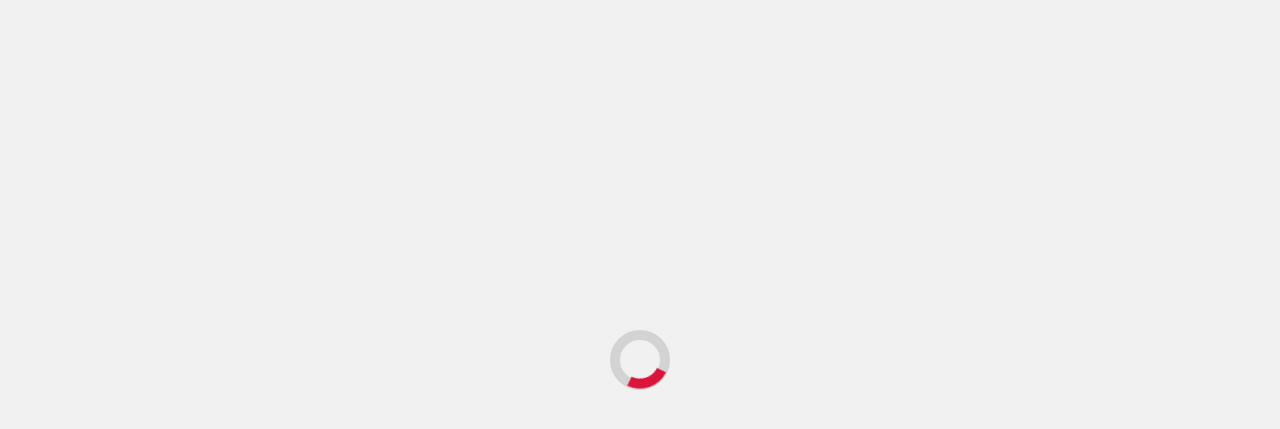

--- FILE ---
content_type: text/html; charset=UTF-8
request_url: https://suaralintasindonesia.com/2019/11/08/sosialisasi-rumah-desa-sehat-desa-rds-cikapinis-dalam-dalam-rangka-rembug-stunting/
body_size: 23449
content:
<!doctype html>
<html lang="id">
<!-- Optimized with WP Meteor v3.4.15 - https://wordpress.org/plugins/wp-meteor/ --><script data-wpmeteor-nooptimize="true" >var _wpmeteor={"gdpr":true,"rdelay":86400000,"preload":true,"elementor-animations":true,"elementor-pp":true,"v":"3.4.15","rest_url":"https:\/\/suaralintasindonesia.com\/wp-json\/"};(()=>{try{new MutationObserver(function(){}),new Promise(function(){}),Object.assign({},{}),document.fonts.ready.then(function(){})}catch{s="wpmeteordisable=1",i=document.location.href,i.match(/[?&]wpmeteordisable/)||(o="",i.indexOf("?")==-1?i.indexOf("#")==-1?o=i+"?"+s:o=i.replace("#","?"+s+"#"):i.indexOf("#")==-1?o=i+"&"+s:o=i.replace("#","&"+s+"#"),document.location.href=o)}var s,i,o;})();
</script><script data-wpmeteor-nooptimize="true" >(()=>{var v="addEventListener",le="removeEventListener",p="getAttribute",L="setAttribute",de="removeAttribute",U="hasAttribute",Tt="querySelector",q=Tt+"All",G="appendChild",K="removeChild",ue="createElement",A="tagName",be="getOwnPropertyDescriptor",y="prototype",F="__lookupGetter__",pe="__lookupSetter__",m="DOMContentLoaded",f="load",fe="error";var d=window,c=document,Ae=c.documentElement;var W=console.error;var Ye=!0,J=class{constructor(){this.known=[]}init(){let t,n,s=(r,a)=>{if(Ye&&r&&r.fn&&!r.__wpmeteor){let o=function(i){return i===r?this:(c[v](m,l=>{i.call(c,r,l,"jQueryMock")}),this)};this.known.push([r,r.fn.ready,r.fn.init?.prototype?.ready]),r.fn.ready=o,r.fn.init?.prototype?.ready&&(r.fn.init.prototype.ready=o),r.__wpmeteor=!0}return r};window.jQuery||window.$,Object.defineProperty(window,"jQuery",{get(){return t},set(r){t=s(r,"jQuery")},configurable:!0}),Object.defineProperty(window,"$",{get(){return n},set(r){n=s(r,"$")},configurable:!0})}unmock(){this.known.forEach(([t,n,s])=>{t.fn.ready=n,t.fn.init?.prototype?.ready&&s&&(t.fn.init.prototype.ready=s)}),Ye=!1}};var Ee="fpo:first-interaction",me="fpo:replay-captured-events";var Ke="fpo:element-loaded",Te="fpo:images-loaded",k="fpo:the-end";var Q="click",P=window,Je=P.addEventListener.bind(P),Qe=P.removeEventListener.bind(P),Se="removeAttribute",ge="getAttribute",St="setAttribute",Ue=["touchstart","touchmove","touchend","touchcancel","keydown","wheel"],Xe=["mouseover","mouseout",Q],Ut=["touchstart","touchend","touchcancel","mouseover","mouseout",Q],N="data-wpmeteor-";var Ge="dispatchEvent",Ze=e=>{let t=new MouseEvent(Q,{view:e.view,bubbles:!0,cancelable:!0});return Object.defineProperty(t,"target",{writable:!1,value:e.target}),t},Ce=class{static capture(){let t=!1,[,n,s]=`${window.Promise}`.split(/[\s[(){]+/s);if(P["__"+s+n])return;let r=[],a=o=>{if(o.target&&Ge in o.target){if(!o.isTrusted)return;if(o.cancelable&&!Ue.includes(o.type))try{o.preventDefault()}catch{}o.stopImmediatePropagation(),o.type===Q?r.push(Ze(o)):Ut.includes(o.type)&&r.push(o),o.target[St](N+o.type,!0),t||(t=!0,P[Ge](new CustomEvent(Ee)))}};P.addEventListener(me,()=>{Xe.forEach(l=>Qe(l,a,{passive:!1,capture:!0})),Ue.forEach(l=>Qe(l,a,{passive:!0,capture:!0}));let o;for(;o=r.shift();){var i=o.target;i[ge](N+"touchstart")&&i[ge](N+"touchend")&&!i[ge](N+Q)?(i[ge](N+"touchmove")||r.push(Ze(o)),i[Se](N+"touchstart"),i[Se](N+"touchend")):i[Se](N+o.type),i[Ge](o)}}),Xe.forEach(o=>Je(o,a,{passive:!1,capture:!0})),Ue.forEach(o=>Je(o,a,{passive:!0,capture:!0}))}};var je=Ce;var X=class{constructor(){this.l=[]}emit(t,n=null){this.l[t]&&this.l[t].forEach(s=>s(n))}on(t,n){this.l[t]||=[],this.l[t].push(n)}off(t,n){this.l[t]=(this.l[t]||[]).filter(s=>s!==n)}};var D=new X;var he=c[ue]("span");he[L]("id","elementor-device-mode");he[L]("class","elementor-screen-only");var Gt=!1,et=()=>(Gt||c.body[G](he),getComputedStyle(he,":after").content.replace(/"/g,""));var tt=e=>e[p]("class")||"",rt=(e,t)=>e[L]("class",t),nt=()=>{d[v](f,function(){let e=et(),t=Math.max(Ae.clientWidth||0,d.innerWidth||0),n=Math.max(Ae.clientHeight||0,d.innerHeight||0),s=["_animation_"+e,"animation_"+e,"_animation","_animation","animation"];Array.from(c[q](".elementor-invisible")).forEach(r=>{let a=r.getBoundingClientRect();if(a.top+d.scrollY<=n&&a.left+d.scrollX<t)try{let i=JSON.parse(r[p]("data-settings"));if(i.trigger_source)return;let l=i._animation_delay||i.animation_delay||0,u,E;for(var o=0;o<s.length;o++)if(i[s[o]]){E=s[o],u=i[E];break}if(u){let H=tt(r),Y=u==="none"?H:H+" animated "+u,bt=setTimeout(()=>{rt(r,Y.replace(/\belementor-invisible\b/,"")),s.forEach(At=>delete i[At]),r[L]("data-settings",JSON.stringify(i))},l);D.on("fi",()=>{clearTimeout(bt),rt(r,tt(r).replace(new RegExp("\b"+u+"\b"),""))})}}catch(i){console.error(i)}})})};var st="data-in-mega_smartmenus",ot=()=>{let e=c[ue]("div");e.innerHTML='<span class="sub-arrow --wp-meteor"><i class="fa" aria-hidden="true"></i></span>';let t=e.firstChild,n=s=>{let r=[];for(;s=s.previousElementSibling;)r.push(s);return r};c[v](m,function(){Array.from(c[q](".pp-advanced-menu ul")).forEach(s=>{if(s[p](st))return;(s[p]("class")||"").match(/\bmega-menu\b/)&&s[q]("ul").forEach(o=>{o[L](st,!0)});let r=n(s),a=r.filter(o=>o).filter(o=>o[A]==="A").pop();if(a||(a=r.map(o=>Array.from(o[q]("a"))).filter(o=>o).flat().pop()),a){let o=t.cloneNode(!0);a[G](o),new MutationObserver(l=>{l.forEach(({addedNodes:u})=>{u.forEach(E=>{if(E.nodeType===1&&E[A]==="SPAN")try{a[K](o)}catch{}})})}).observe(a,{childList:!0})}})})};var w="readystatechange",S="message";var z="SCRIPT",g="data-wpmeteor-",b=Object.defineProperty,Me=Object.defineProperties,O="javascript/blocked",Re=/^\s*(application|text)\/javascript|module\s*$/i,Et="requestAnimationFrame",mt="requestIdleCallback",oe="setTimeout",Ie="__dynamic",M=d.constructor.name+"::",ie=c.constructor.name+"::",gt=function(e,t){t=t||d;for(var n=0;n<this.length;n++)e.call(t,this[n],n,this)};"NodeList"in d&&!NodeList[y].forEach&&(NodeList[y].forEach=gt);"HTMLCollection"in d&&!HTMLCollection[y].forEach&&(HTMLCollection[y].forEach=gt);_wpmeteor["elementor-animations"]&&nt(),_wpmeteor["elementor-pp"]&&ot();var ve=[],ye=[],Z=[],re=!1,V=[],h={},Ve=!1,Ct=0,I=c.visibilityState==="visible"?d[Et]:d[oe],ht=d[mt]||I;c[v]("visibilitychange",()=>{I=c.visibilityState==="visible"?d[Et]:d[oe],ht=d[mt]||I});var C=d[oe],Le,$=["src","type"],R=Object,j="definePropert";R[j+"y"]=(e,t,n)=>{if(e===d&&["jQuery","onload"].indexOf(t)>=0||(e===c||e===c.body)&&["readyState","write","writeln","on"+w].indexOf(t)>=0)return["on"+w,"on"+f].indexOf(t)&&n.set&&(h["on"+w]=h["on"+w]||[],h["on"+w].push(n.set)),e;if(e instanceof HTMLScriptElement&&$.indexOf(t)>=0){if(!e[t+"__def"]){let s=R[be](e,t);b(e,t,{set(r){return e[t+"__set"]?e[t+"__set"].call(e,r):s.set.call(e,r)},get(){return e[t+"__get"]?e[t+"__get"].call(e):s.get.call(e)}}),e[t+"__def"]=!0}return n.get&&(e[t+"__get"]=n.get),n.set&&(e[t+"__set"]=n.set),e}return b(e,t,n)};R[j+"ies"]=(e,t)=>{for(let n in t)R[j+"y"](e,n,t[n]);for(let n of R.getOwnPropertySymbols(t))R[j+"y"](e,n,t[n]);return e};var He=EventTarget[y][v],vt=EventTarget[y][le],ce=He.bind(c),Bt=vt.bind(c),B=He.bind(d),yt=vt.bind(d),_t=Document[y].createElement,ae=_t.bind(c),we=c.__proto__[F]("readyState").bind(c),it="loading";b(c,"readyState",{get(){return it},set(e){return it=e}});var ct=e=>V.filter(([t,,n],s)=>{if(!(e.indexOf(t.type)<0)){n||(n=t.target);try{let r=n.constructor.name+"::"+t.type;for(let a=0;a<h[r].length;a++)if(h[r][a]){let o=r+"::"+s+"::"+a;if(!xe[o])return!0}}catch{}}}).length,ne,xe={},se=e=>{V.forEach(([t,n,s],r)=>{if(!(e.indexOf(t.type)<0)){s||(s=t.target);try{let a=s.constructor.name+"::"+t.type;if((h[a]||[]).length)for(let o=0;o<h[a].length;o++){let i=h[a][o];if(i){let l=a+"::"+r+"::"+o;if(!xe[l]){xe[l]=!0,c.readyState=n,ne=a;try{Ct++,!i[y]||i[y].constructor===i?i.bind(s)(t):i(t)}catch(u){W(u,i)}ne=null}}}}catch(a){W(a)}}})};ce(m,e=>{V.push([new e.constructor(m,e),we(),c])});ce(w,e=>{V.push([new e.constructor(w,e),we(),c])});B(m,e=>{V.push([new e.constructor(m,e),we(),d])});B(f,e=>{Ve=!0,V.push([new e.constructor(f,e),we(),d]),x||se([m,w,S,f])});var Lt=e=>{V.push([e,c.readyState,d])},Nt=d[F]("onmessage"),Ot=d[pe]("onmessage"),Rt=()=>{yt(S,Lt),(h[M+"message"]||[]).forEach(e=>{B(S,e)}),b(d,"onmessage",{get:Nt,set:Ot})};B(S,Lt);var Dt=new J;Dt.init();var qe=()=>{!x&&!re&&(x=!0,c.readyState="loading",I(We),I(T)),Ve||B(f,()=>{qe()})};B(Ee,()=>{qe()});D.on(Te,()=>{qe()});_wpmeteor.rdelay>=0&&je.capture();var ee=[-1],Be=e=>{ee=ee.filter(t=>t!==e.target),ee.length||C(D.emit.bind(D,k))};var x=!1,T=()=>{let e=ve.shift();if(e)e[p](g+"src")?e[U]("async")||e[Ie]?(e.isConnected&&(ee.push(e),setTimeout(Be,1e3,{target:e})),Ne(e,Be),C(T)):Ne(e,C.bind(null,T)):(e.origtype==O&&Ne(e),C(T));else if(ye.length)ve.push(...ye),ye.length=0,C(T);else if(ct([m,w,S]))se([m,w,S]),C(T);else if(Ve)if(ct([f,S]))se([f,S]),C(T);else if(ee.length>1)ht(T);else if(Z.length)ve.push(...Z),Z.length=0,C(T);else{if(d.RocketLazyLoadScripts)try{RocketLazyLoadScripts.run()}catch(t){W(t)}c.readyState="complete",Rt(),Dt.unmock(),x=!1,re=!0,d[oe](()=>Be({target:-1}))}else x=!1},xt=e=>{let t=ae(z),n=e.attributes;for(var s=n.length-1;s>=0;s--)n[s].name.startsWith(g)||t[L](n[s].name,n[s].value);let r=e[p](g+"type");r?t.type=r:t.type="text/javascript",(e.textContent||"").match(/^\s*class RocketLazyLoadScripts/)?t.textContent=e.textContent.replace(/^\s*class\s*RocketLazyLoadScripts/,"window.RocketLazyLoadScripts=class").replace("RocketLazyLoadScripts.run();",""):t.textContent=e.textContent;for(let a of["onload","onerror","onreadystatechange"])e[a]&&(t[a]=e[a]);return t},Ne=(e,t)=>{let n=e[p](g+"src");if(n){let s=He.bind(e);e.isConnected&&t&&(s(f,t),s(fe,t)),e.origtype=e[p](g+"type")||"text/javascript",e.origsrc=n,(!e.isConnected||e[U]("nomodule")||e.type&&!Re.test(e.type))&&t&&t(new Event(f,{target:e}))}else e.origtype===O?(e.origtype=e[p](g+"type")||"text/javascript",e[de]("integrity"),e.textContent=e.textContent+`
`):t&&t(new Event(f,{target:e}))},Fe=(e,t)=>{let n=(h[e]||[]).indexOf(t);if(n>=0)return h[e][n]=void 0,!0},at=(e,t,...n)=>{if("HTMLDocument::"+m==ne&&e===m&&!t.toString().match(/jQueryMock/)){D.on(k,c[v].bind(c,e,t,...n));return}if(t&&(e===m||e===w)){let s=ie+e;h[s]=h[s]||[],h[s].push(t),re&&se([e]);return}return ce(e,t,...n)},lt=(e,t,...n)=>{if(e===m){let s=ie+e;Fe(s,t)}return Bt(e,t,...n)};Me(c,{[v]:{get(){return at},set(){return at}},[le]:{get(){return lt},set(){return lt}}});var te=c.createDocumentFragment(),We=()=>{te.hasChildNodes()&&(c.head[G](te),te=c.createDocumentFragment())},dt={},_e=e=>{if(e)try{let t=new URL(e,c.location.href),n=t.origin;if(n&&!dt[n]&&c.location.host!==t.host){let s=ae("link");s.rel="preconnect",s.href=n,te[G](s),dt[n]=!0,x&&I(We)}}catch{}},De={},kt=(e,t,n,s)=>{let r=ae("link");r.rel=t?"modulepre"+f:"pre"+f,r.as="script",n&&r[L]("crossorigin",n),s&&r[L]("integrity",s);try{e=new URL(e,c.location.href).href}catch{}r.href=e,te[G](r),De[e]=!0,x&&I(We)},ke=function(...e){let t=ae(...e);if(!e||e[0].toUpperCase()!==z||!x)return t;let n=t[L].bind(t),s=t[p].bind(t),r=t[de].bind(t),a=t[U].bind(t),o=t[F]("attributes").bind(t);return $.forEach(i=>{let l=t[F](i).bind(t),u=t[pe](i).bind(t);R[j+"y"](t,i,{set(E){return i==="type"&&E&&!Re.test(E)?n(i,E):((i==="src"&&E||i==="type"&&E&&t.origsrc)&&n("type",O),E?n(g+i,E):r(g+i))},get(){let E=t[p](g+i);if(i==="src")try{return new URL(E,c.location.href).href}catch{}return E}}),b(t,"orig"+i,{set(E){return u(E)},get(){return l()}})}),t[L]=function(i,l){if($.includes(i))return i==="type"&&l&&!Re.test(l)?n(i,l):((i==="src"&&l||i==="type"&&l&&t.origsrc)&&n("type",O),l?n(g+i,l):r(g+i));n(i,l)},t[p]=function(i){let l=$.indexOf(i)>=0?s(g+i):s(i);if(i==="src")try{return new URL(l,c.location.href).href}catch{}return l},t[U]=function(i){return $.indexOf(i)>=0?a(g+i):a(i)},b(t,"attributes",{get(){return[...o()].filter(l=>l.name!=="type").map(l=>({name:l.name.match(new RegExp(g))?l.name.replace(g,""):l.name,value:l.value}))}}),t[Ie]=!0,t};Object.defineProperty(Document[y],"createElement",{set(e){e!==ke&&(Le=e)},get(){return Le||ke}});var Oe=new Set,$e=new MutationObserver(e=>{e.forEach(({removedNodes:t,addedNodes:n,target:s})=>{t.forEach(r=>{r.nodeType===1&&z===r[A]&&"origtype"in r&&Oe.delete(r)}),n.forEach(r=>{if(r.nodeType===1)if(z===r[A]){if("origtype"in r){if(r.origtype!==O)return}else if(r[p]("type")!==O)return;"origtype"in r||$.forEach(o=>{let i=r[F](o).bind(r),l=r[pe](o).bind(r);b(r,"orig"+o,{set(u){return l(u)},get(){return i()}})});let a=r[p](g+"src");if(Oe.has(r)&&W("Inserted twice",r),r.parentNode){Oe.add(r);let o=r[p](g+"type");(a||"").match(/\/gtm.js\?/)||r[U]("async")||r[Ie]?(Z.push(r),_e(a)):r[U]("defer")||o==="module"?(ye.push(r),_e(a)):(a&&!r[U]("nomodule")&&!De[a]&&kt(a,o==="module",r[U]("crossorigin")&&r[p]("crossorigin"),r[p]("integrity")),ve.push(r))}else r[v](f,o=>o.target.parentNode[K](o.target)),r[v](fe,o=>o.target.parentNode[K](o.target)),s[G](r)}else r[A]==="LINK"&&r[p]("as")==="script"&&(De[r[p]("href")]=!0)})})}),wt={childList:!0,subtree:!0};$e.observe(c.documentElement,wt);var Pt=HTMLElement[y].attachShadow;HTMLElement[y].attachShadow=function(e){let t=Pt.call(this,e);return e.mode==="open"&&$e.observe(t,wt),t};(()=>{let e=R[be](HTMLIFrameElement[y],"src");b(HTMLIFrameElement[y],"src",{get(){return this.dataset.fpoSrc?this.dataset.fpoSrc:e.get.call(this)},set(t){delete this.dataset.fpoSrc,e.set.call(this,t)}})})();D.on(k,()=>{(!Le||Le===ke)&&(Document[y].createElement=_t,$e.disconnect()),dispatchEvent(new CustomEvent(me)),dispatchEvent(new CustomEvent(k))});var Pe=e=>{let t,n;!c.currentScript||!c.currentScript.parentNode?(t=c.body,n=t.lastChild):(n=c.currentScript,t=n.parentNode);try{let s=ae("div");s.innerHTML=e,Array.from(s.childNodes).forEach(r=>{r.nodeName===z?t.insertBefore(xt(r),n):t.insertBefore(r,n)})}catch(s){W(s)}},ut=e=>Pe(e+`
`);Me(c,{write:{get(){return Pe},set(e){return Pe=e}},writeln:{get(){return ut},set(e){return ut=e}}});var pt=(e,t,...n)=>{if(M+m==ne&&e===m&&!t.toString().match(/jQueryMock/)){D.on(k,d[v].bind(d,e,t,...n));return}if(M+f==ne&&e===f){D.on(k,d[v].bind(d,e,t,...n));return}if(t&&(e===f||e===m||e===S&&!re)){let s=e===m?ie+e:M+e;h[s]=h[s]||[],h[s].push(t),re&&se([e]);return}return B(e,t,...n)},ft=(e,t,...n)=>{if(e===f){let s=e===m?ie+e:M+e;Fe(s,t)}return yt(e,t,...n)};Me(d,{[v]:{get(){return pt},set(){return pt}},[le]:{get(){return ft},set(){return ft}}});var ze=e=>{let t;return{get(){return t},set(n){return t&&Fe(e,n),h[e]=h[e]||[],h[e].push(n),t=n}}};B(Ke,e=>{let{target:t,event:n}=e.detail,s=t===d?c.body:t,r=s[p](g+"on"+n.type);s[de](g+"on"+n.type);try{let a=new Function("event",r);t===d?d[v](f,a.bind(t,n)):a.call(t,n)}catch(a){console.err(a)}});{let e=ze(M+f);b(d,"onload",e),ce(m,()=>{b(c.body,"onload",e)})}b(c,"onreadystatechange",ze(ie+w));b(d,"onmessage",ze(M+S));(()=>{let e=d.innerHeight,t=d.innerWidth,n=r=>{let o={"4g":1250,"3g":2500,"2g":2500}[(navigator.connection||{}).effectiveType]||0,i=r.getBoundingClientRect(),l={top:-1*e-o,left:-1*t-o,bottom:e+o,right:t+o};return!(i.left>=l.right||i.right<=l.left||i.top>=l.bottom||i.bottom<=l.top)},s=(r=!0)=>{let a=1,o=-1,i={},l=()=>{o++,--a||d[oe](D.emit.bind(D,Te),_wpmeteor.rdelay)};Array.from(c.getElementsByTagName("*")).forEach(u=>{let E,H,Y;if(u[A]==="IMG"){let _=u.currentSrc||u.src;_&&!i[_]&&!_.match(/^data:/i)&&((u.loading||"").toLowerCase()!=="lazy"||n(u))&&(E=_)}else if(u[A]===z)_e(u[p](g+"src"));else if(u[A]==="LINK"&&u[p]("as")==="script"&&["pre"+f,"modulepre"+f].indexOf(u[p]("rel"))>=0)De[u[p]("href")]=!0;else if((H=d.getComputedStyle(u))&&(Y=(H.backgroundImage||"").match(/^url\s*\((.*?)\)/i))&&(Y||[]).length){let _=Y[0].slice(4,-1).replace(/"/g,"");!i[_]&&!_.match(/^data:/i)&&(E=_)}if(E){i[E]=!0;let _=new Image;r&&(a++,_[v](f,l),_[v](fe,l)),_.src=E}}),c.fonts.ready.then(()=>{l()})};_wpmeteor.rdelay===0?ce(m,s):B(f,s)})();})();
//1.0.42
</script><script  type="javascript/blocked" data-wpmeteor-type="text/javascript"  async data-wpmeteor-src="https://pagead2.googlesyndication.com/pagead/js/adsbygoogle.js?client=ca-pub-6938633619829131"
crossorigin="anonymous"></script>
<ins class="adsbygoogle"
style="display:block"
data-ad-format="fluid"
data-ad-layout-key="-gc+13-4d-fe+18b"
data-ad-client="ca-pub-6938633619829131"
data-ad-slot="7188866515"></ins>
<script  type="javascript/blocked" data-wpmeteor-type="text/javascript" >
(adsbygoogle = window.adsbygoogle || []).push({});
</script>
<head>
<script  type="javascript/blocked" data-wpmeteor-type="text/javascript"  async data-wpmeteor-src="https://pagead2.googlesyndication.com/pagead/js/adsbygoogle.js?client=ca-pub-6938633619829131"
crossorigin="anonymous"></script>
<ins class="adsbygoogle"
style="display:block; text-align:center;"
data-ad-layout="in-article"
data-ad-format="fluid"
data-ad-client="ca-pub-6938633619829131"
data-ad-slot="1507496126"></ins>
<script  type="javascript/blocked" data-wpmeteor-type="text/javascript" >
(adsbygoogle = window.adsbygoogle || []).push({});
</script>
<meta charset="UTF-8">
<meta name="viewport" content="width=device-width, initial-scale=1">
<link rel="profile" href="http://gmpg.org/xfn/11">
<style>
#wpadminbar #wp-admin-bar-wccp_free_top_button .ab-icon:before {
content: "\f160";
color: #02CA02;
top: 3px;
}
#wpadminbar #wp-admin-bar-wccp_free_top_button .ab-icon {
transform: rotate(45deg);
}
</style>
<meta name='robots' content='index, follow, max-image-preview:large, max-snippet:-1, max-video-preview:-1' />
<!-- This site is optimized with the Yoast SEO plugin v24.8 - https://yoast.com/wordpress/plugins/seo/ -->
<title>Sosialisasi Rumah Desa Sehat Desa (RDS) Cikapinis Dalam Dalam Rangka Rembug Stunting -</title>
<link rel="canonical" href="https://suaralintasindonesia.com/2019/11/08/sosialisasi-rumah-desa-sehat-desa-rds-cikapinis-dalam-dalam-rangka-rembug-stunting/" />
<meta property="og:locale" content="id_ID" />
<meta property="og:type" content="article" />
<meta property="og:title" content="Sosialisasi Rumah Desa Sehat Desa (RDS) Cikapinis Dalam Dalam Rangka Rembug Stunting -" />
<meta property="og:description" content="Tasikmalaya, newssuaraindependent.id &#8211; UPT Kesehatan Puskesmas Karangnunggal di dampingi petugas P3MD Kecamatan sosialisasikan Program Rumah..." />
<meta property="og:url" content="https://suaralintasindonesia.com/2019/11/08/sosialisasi-rumah-desa-sehat-desa-rds-cikapinis-dalam-dalam-rangka-rembug-stunting/" />
<meta property="article:published_time" content="2019-11-08T12:14:59+00:00" />
<meta property="og:image" content="http://newssuaraindependent.id/wp-content/uploads/2019/11/IMG20191108100839-1024x485.jpg" />
<meta name="author" content="suaralintasindo" />
<meta name="twitter:card" content="summary_large_image" />
<meta name="twitter:label1" content="Ditulis oleh" />
<meta name="twitter:data1" content="suaralintasindo" />
<meta name="twitter:label2" content="Estimasi waktu membaca" />
<meta name="twitter:data2" content="1 menit" />
<script type="application/ld+json" class="yoast-schema-graph">{"@context":"https://schema.org","@graph":[{"@type":"WebPage","@id":"https://suaralintasindonesia.com/2019/11/08/sosialisasi-rumah-desa-sehat-desa-rds-cikapinis-dalam-dalam-rangka-rembug-stunting/","url":"https://suaralintasindonesia.com/2019/11/08/sosialisasi-rumah-desa-sehat-desa-rds-cikapinis-dalam-dalam-rangka-rembug-stunting/","name":"Sosialisasi Rumah Desa Sehat Desa (RDS) Cikapinis Dalam Dalam Rangka Rembug Stunting -","isPartOf":{"@id":"https://suaralintasindonesia.com/#website"},"primaryImageOfPage":{"@id":"https://suaralintasindonesia.com/2019/11/08/sosialisasi-rumah-desa-sehat-desa-rds-cikapinis-dalam-dalam-rangka-rembug-stunting/#primaryimage"},"image":{"@id":"https://suaralintasindonesia.com/2019/11/08/sosialisasi-rumah-desa-sehat-desa-rds-cikapinis-dalam-dalam-rangka-rembug-stunting/#primaryimage"},"thumbnailUrl":"http://newssuaraindependent.id/wp-content/uploads/2019/11/IMG20191108100839-1024x485.jpg","datePublished":"2019-11-08T12:14:59+00:00","author":{"@id":"https://suaralintasindonesia.com/#/schema/person/bbef84e813d5c28786fd984030558643"},"inLanguage":"id","potentialAction":[{"@type":"ReadAction","target":["https://suaralintasindonesia.com/2019/11/08/sosialisasi-rumah-desa-sehat-desa-rds-cikapinis-dalam-dalam-rangka-rembug-stunting/"]}]},{"@type":"ImageObject","inLanguage":"id","@id":"https://suaralintasindonesia.com/2019/11/08/sosialisasi-rumah-desa-sehat-desa-rds-cikapinis-dalam-dalam-rangka-rembug-stunting/#primaryimage","url":"http://newssuaraindependent.id/wp-content/uploads/2019/11/IMG20191108100839-1024x485.jpg","contentUrl":"http://newssuaraindependent.id/wp-content/uploads/2019/11/IMG20191108100839-1024x485.jpg"},{"@type":"WebSite","@id":"https://suaralintasindonesia.com/#website","url":"https://suaralintasindonesia.com/","name":"","description":"","potentialAction":[{"@type":"SearchAction","target":{"@type":"EntryPoint","urlTemplate":"https://suaralintasindonesia.com/?s={search_term_string}"},"query-input":{"@type":"PropertyValueSpecification","valueRequired":true,"valueName":"search_term_string"}}],"inLanguage":"id"},{"@type":"Person","@id":"https://suaralintasindonesia.com/#/schema/person/bbef84e813d5c28786fd984030558643","name":"suaralintasindo","image":{"@type":"ImageObject","inLanguage":"id","@id":"https://suaralintasindonesia.com/#/schema/person/image/","url":"https://secure.gravatar.com/avatar/229e77d10dd3832a720ed7d2db291c91?s=96&d=mm&r=g","contentUrl":"https://secure.gravatar.com/avatar/229e77d10dd3832a720ed7d2db291c91?s=96&d=mm&r=g","caption":"suaralintasindo"},"sameAs":["https://suaralintasindonesia.com"],"url":"https://suaralintasindonesia.com/author/suaralintasindo/"}]}</script>
<!-- / Yoast SEO plugin. -->
<link rel='dns-prefetch' href='//stats.wp.com' />
<link rel='dns-prefetch' href='//fonts.googleapis.com' />
<link rel="alternate" type="application/rss+xml" title=" &raquo; Feed" href="https://suaralintasindonesia.com/feed/" />
<link rel="alternate" type="application/rss+xml" title=" &raquo; Umpan Komentar" href="https://suaralintasindonesia.com/comments/feed/" />
<link rel="alternate" type="application/rss+xml" title=" &raquo; Sosialisasi Rumah Desa Sehat Desa (RDS) Cikapinis Dalam Dalam Rangka Rembug Stunting Umpan Komentar" href="https://suaralintasindonesia.com/2019/11/08/sosialisasi-rumah-desa-sehat-desa-rds-cikapinis-dalam-dalam-rangka-rembug-stunting/feed/" />
<script  type="javascript/blocked" data-wpmeteor-type="text/javascript" >
/* <![CDATA[ */
window._wpemojiSettings = {"baseUrl":"https:\/\/s.w.org\/images\/core\/emoji\/15.0.3\/72x72\/","ext":".png","svgUrl":"https:\/\/s.w.org\/images\/core\/emoji\/15.0.3\/svg\/","svgExt":".svg","source":{"concatemoji":"https:\/\/suaralintasindonesia.com\/wp-includes\/js\/wp-emoji-release.min.js?ver=6.6.4"}};
/*! This file is auto-generated */
!function(i,n){var o,s,e;function c(e){try{var t={supportTests:e,timestamp:(new Date).valueOf()};sessionStorage.setItem(o,JSON.stringify(t))}catch(e){}}function p(e,t,n){e.clearRect(0,0,e.canvas.width,e.canvas.height),e.fillText(t,0,0);var t=new Uint32Array(e.getImageData(0,0,e.canvas.width,e.canvas.height).data),r=(e.clearRect(0,0,e.canvas.width,e.canvas.height),e.fillText(n,0,0),new Uint32Array(e.getImageData(0,0,e.canvas.width,e.canvas.height).data));return t.every(function(e,t){return e===r[t]})}function u(e,t,n){switch(t){case"flag":return n(e,"\ud83c\udff3\ufe0f\u200d\u26a7\ufe0f","\ud83c\udff3\ufe0f\u200b\u26a7\ufe0f")?!1:!n(e,"\ud83c\uddfa\ud83c\uddf3","\ud83c\uddfa\u200b\ud83c\uddf3")&&!n(e,"\ud83c\udff4\udb40\udc67\udb40\udc62\udb40\udc65\udb40\udc6e\udb40\udc67\udb40\udc7f","\ud83c\udff4\u200b\udb40\udc67\u200b\udb40\udc62\u200b\udb40\udc65\u200b\udb40\udc6e\u200b\udb40\udc67\u200b\udb40\udc7f");case"emoji":return!n(e,"\ud83d\udc26\u200d\u2b1b","\ud83d\udc26\u200b\u2b1b")}return!1}function f(e,t,n){var r="undefined"!=typeof WorkerGlobalScope&&self instanceof WorkerGlobalScope?new OffscreenCanvas(300,150):i.createElement("canvas"),a=r.getContext("2d",{willReadFrequently:!0}),o=(a.textBaseline="top",a.font="600 32px Arial",{});return e.forEach(function(e){o[e]=t(a,e,n)}),o}function t(e){var t=i.createElement("script");t.src=e,t.defer=!0,i.head.appendChild(t)}"undefined"!=typeof Promise&&(o="wpEmojiSettingsSupports",s=["flag","emoji"],n.supports={everything:!0,everythingExceptFlag:!0},e=new Promise(function(e){i.addEventListener("DOMContentLoaded",e,{once:!0})}),new Promise(function(t){var n=function(){try{var e=JSON.parse(sessionStorage.getItem(o));if("object"==typeof e&&"number"==typeof e.timestamp&&(new Date).valueOf()<e.timestamp+604800&&"object"==typeof e.supportTests)return e.supportTests}catch(e){}return null}();if(!n){if("undefined"!=typeof Worker&&"undefined"!=typeof OffscreenCanvas&&"undefined"!=typeof URL&&URL.createObjectURL&&"undefined"!=typeof Blob)try{var e="postMessage("+f.toString()+"("+[JSON.stringify(s),u.toString(),p.toString()].join(",")+"));",r=new Blob([e],{type:"text/javascript"}),a=new Worker(URL.createObjectURL(r),{name:"wpTestEmojiSupports"});return void(a.onmessage=function(e){c(n=e.data),a.terminate(),t(n)})}catch(e){}c(n=f(s,u,p))}t(n)}).then(function(e){for(var t in e)n.supports[t]=e[t],n.supports.everything=n.supports.everything&&n.supports[t],"flag"!==t&&(n.supports.everythingExceptFlag=n.supports.everythingExceptFlag&&n.supports[t]);n.supports.everythingExceptFlag=n.supports.everythingExceptFlag&&!n.supports.flag,n.DOMReady=!1,n.readyCallback=function(){n.DOMReady=!0}}).then(function(){return e}).then(function(){var e;n.supports.everything||(n.readyCallback(),(e=n.source||{}).concatemoji?t(e.concatemoji):e.wpemoji&&e.twemoji&&(t(e.twemoji),t(e.wpemoji)))}))}((window,document),window._wpemojiSettings);
/* ]]> */
</script>
<style id='wp-emoji-styles-inline-css' type='text/css'>
img.wp-smiley, img.emoji {
display: inline !important;
border: none !important;
box-shadow: none !important;
height: 1em !important;
width: 1em !important;
margin: 0 0.07em !important;
vertical-align: -0.1em !important;
background: none !important;
padding: 0 !important;
}
</style>
<!-- <link rel='stylesheet' id='wp-block-library-css' href='https://suaralintasindonesia.com/wp-includes/css/dist/block-library/style.min.css?ver=6.6.4' type='text/css' media='all' /> -->
<!-- <link rel='stylesheet' id='mediaelement-css' href='https://suaralintasindonesia.com/wp-includes/js/mediaelement/mediaelementplayer-legacy.min.css?ver=4.2.17' type='text/css' media='all' /> -->
<!-- <link rel='stylesheet' id='wp-mediaelement-css' href='https://suaralintasindonesia.com/wp-includes/js/mediaelement/wp-mediaelement.min.css?ver=6.6.4' type='text/css' media='all' /> -->
<link rel="stylesheet" type="text/css" href="//suaralintasindonesia.com/wp-content/cache/wpfc-minified/ll1o09k6/bgqf1.css" media="all"/>
<style id='jetpack-sharing-buttons-style-inline-css' type='text/css'>
.jetpack-sharing-buttons__services-list{display:flex;flex-direction:row;flex-wrap:wrap;gap:0;list-style-type:none;margin:5px;padding:0}.jetpack-sharing-buttons__services-list.has-small-icon-size{font-size:12px}.jetpack-sharing-buttons__services-list.has-normal-icon-size{font-size:16px}.jetpack-sharing-buttons__services-list.has-large-icon-size{font-size:24px}.jetpack-sharing-buttons__services-list.has-huge-icon-size{font-size:36px}@media print{.jetpack-sharing-buttons__services-list{display:none!important}}.editor-styles-wrapper .wp-block-jetpack-sharing-buttons{gap:0;padding-inline-start:0}ul.jetpack-sharing-buttons__services-list.has-background{padding:1.25em 2.375em}
</style>
<style id='classic-theme-styles-inline-css' type='text/css'>
/*! This file is auto-generated */
.wp-block-button__link{color:#fff;background-color:#32373c;border-radius:9999px;box-shadow:none;text-decoration:none;padding:calc(.667em + 2px) calc(1.333em + 2px);font-size:1.125em}.wp-block-file__button{background:#32373c;color:#fff;text-decoration:none}
</style>
<style id='global-styles-inline-css' type='text/css'>
:root{--wp--preset--aspect-ratio--square: 1;--wp--preset--aspect-ratio--4-3: 4/3;--wp--preset--aspect-ratio--3-4: 3/4;--wp--preset--aspect-ratio--3-2: 3/2;--wp--preset--aspect-ratio--2-3: 2/3;--wp--preset--aspect-ratio--16-9: 16/9;--wp--preset--aspect-ratio--9-16: 9/16;--wp--preset--color--black: #000000;--wp--preset--color--cyan-bluish-gray: #abb8c3;--wp--preset--color--white: #ffffff;--wp--preset--color--pale-pink: #f78da7;--wp--preset--color--vivid-red: #cf2e2e;--wp--preset--color--luminous-vivid-orange: #ff6900;--wp--preset--color--luminous-vivid-amber: #fcb900;--wp--preset--color--light-green-cyan: #7bdcb5;--wp--preset--color--vivid-green-cyan: #00d084;--wp--preset--color--pale-cyan-blue: #8ed1fc;--wp--preset--color--vivid-cyan-blue: #0693e3;--wp--preset--color--vivid-purple: #9b51e0;--wp--preset--gradient--vivid-cyan-blue-to-vivid-purple: linear-gradient(135deg,rgba(6,147,227,1) 0%,rgb(155,81,224) 100%);--wp--preset--gradient--light-green-cyan-to-vivid-green-cyan: linear-gradient(135deg,rgb(122,220,180) 0%,rgb(0,208,130) 100%);--wp--preset--gradient--luminous-vivid-amber-to-luminous-vivid-orange: linear-gradient(135deg,rgba(252,185,0,1) 0%,rgba(255,105,0,1) 100%);--wp--preset--gradient--luminous-vivid-orange-to-vivid-red: linear-gradient(135deg,rgba(255,105,0,1) 0%,rgb(207,46,46) 100%);--wp--preset--gradient--very-light-gray-to-cyan-bluish-gray: linear-gradient(135deg,rgb(238,238,238) 0%,rgb(169,184,195) 100%);--wp--preset--gradient--cool-to-warm-spectrum: linear-gradient(135deg,rgb(74,234,220) 0%,rgb(151,120,209) 20%,rgb(207,42,186) 40%,rgb(238,44,130) 60%,rgb(251,105,98) 80%,rgb(254,248,76) 100%);--wp--preset--gradient--blush-light-purple: linear-gradient(135deg,rgb(255,206,236) 0%,rgb(152,150,240) 100%);--wp--preset--gradient--blush-bordeaux: linear-gradient(135deg,rgb(254,205,165) 0%,rgb(254,45,45) 50%,rgb(107,0,62) 100%);--wp--preset--gradient--luminous-dusk: linear-gradient(135deg,rgb(255,203,112) 0%,rgb(199,81,192) 50%,rgb(65,88,208) 100%);--wp--preset--gradient--pale-ocean: linear-gradient(135deg,rgb(255,245,203) 0%,rgb(182,227,212) 50%,rgb(51,167,181) 100%);--wp--preset--gradient--electric-grass: linear-gradient(135deg,rgb(202,248,128) 0%,rgb(113,206,126) 100%);--wp--preset--gradient--midnight: linear-gradient(135deg,rgb(2,3,129) 0%,rgb(40,116,252) 100%);--wp--preset--font-size--small: 13px;--wp--preset--font-size--medium: 20px;--wp--preset--font-size--large: 36px;--wp--preset--font-size--x-large: 42px;--wp--preset--spacing--20: 0.44rem;--wp--preset--spacing--30: 0.67rem;--wp--preset--spacing--40: 1rem;--wp--preset--spacing--50: 1.5rem;--wp--preset--spacing--60: 2.25rem;--wp--preset--spacing--70: 3.38rem;--wp--preset--spacing--80: 5.06rem;--wp--preset--shadow--natural: 6px 6px 9px rgba(0, 0, 0, 0.2);--wp--preset--shadow--deep: 12px 12px 50px rgba(0, 0, 0, 0.4);--wp--preset--shadow--sharp: 6px 6px 0px rgba(0, 0, 0, 0.2);--wp--preset--shadow--outlined: 6px 6px 0px -3px rgba(255, 255, 255, 1), 6px 6px rgba(0, 0, 0, 1);--wp--preset--shadow--crisp: 6px 6px 0px rgba(0, 0, 0, 1);}:where(.is-layout-flex){gap: 0.5em;}:where(.is-layout-grid){gap: 0.5em;}body .is-layout-flex{display: flex;}.is-layout-flex{flex-wrap: wrap;align-items: center;}.is-layout-flex > :is(*, div){margin: 0;}body .is-layout-grid{display: grid;}.is-layout-grid > :is(*, div){margin: 0;}:where(.wp-block-columns.is-layout-flex){gap: 2em;}:where(.wp-block-columns.is-layout-grid){gap: 2em;}:where(.wp-block-post-template.is-layout-flex){gap: 1.25em;}:where(.wp-block-post-template.is-layout-grid){gap: 1.25em;}.has-black-color{color: var(--wp--preset--color--black) !important;}.has-cyan-bluish-gray-color{color: var(--wp--preset--color--cyan-bluish-gray) !important;}.has-white-color{color: var(--wp--preset--color--white) !important;}.has-pale-pink-color{color: var(--wp--preset--color--pale-pink) !important;}.has-vivid-red-color{color: var(--wp--preset--color--vivid-red) !important;}.has-luminous-vivid-orange-color{color: var(--wp--preset--color--luminous-vivid-orange) !important;}.has-luminous-vivid-amber-color{color: var(--wp--preset--color--luminous-vivid-amber) !important;}.has-light-green-cyan-color{color: var(--wp--preset--color--light-green-cyan) !important;}.has-vivid-green-cyan-color{color: var(--wp--preset--color--vivid-green-cyan) !important;}.has-pale-cyan-blue-color{color: var(--wp--preset--color--pale-cyan-blue) !important;}.has-vivid-cyan-blue-color{color: var(--wp--preset--color--vivid-cyan-blue) !important;}.has-vivid-purple-color{color: var(--wp--preset--color--vivid-purple) !important;}.has-black-background-color{background-color: var(--wp--preset--color--black) !important;}.has-cyan-bluish-gray-background-color{background-color: var(--wp--preset--color--cyan-bluish-gray) !important;}.has-white-background-color{background-color: var(--wp--preset--color--white) !important;}.has-pale-pink-background-color{background-color: var(--wp--preset--color--pale-pink) !important;}.has-vivid-red-background-color{background-color: var(--wp--preset--color--vivid-red) !important;}.has-luminous-vivid-orange-background-color{background-color: var(--wp--preset--color--luminous-vivid-orange) !important;}.has-luminous-vivid-amber-background-color{background-color: var(--wp--preset--color--luminous-vivid-amber) !important;}.has-light-green-cyan-background-color{background-color: var(--wp--preset--color--light-green-cyan) !important;}.has-vivid-green-cyan-background-color{background-color: var(--wp--preset--color--vivid-green-cyan) !important;}.has-pale-cyan-blue-background-color{background-color: var(--wp--preset--color--pale-cyan-blue) !important;}.has-vivid-cyan-blue-background-color{background-color: var(--wp--preset--color--vivid-cyan-blue) !important;}.has-vivid-purple-background-color{background-color: var(--wp--preset--color--vivid-purple) !important;}.has-black-border-color{border-color: var(--wp--preset--color--black) !important;}.has-cyan-bluish-gray-border-color{border-color: var(--wp--preset--color--cyan-bluish-gray) !important;}.has-white-border-color{border-color: var(--wp--preset--color--white) !important;}.has-pale-pink-border-color{border-color: var(--wp--preset--color--pale-pink) !important;}.has-vivid-red-border-color{border-color: var(--wp--preset--color--vivid-red) !important;}.has-luminous-vivid-orange-border-color{border-color: var(--wp--preset--color--luminous-vivid-orange) !important;}.has-luminous-vivid-amber-border-color{border-color: var(--wp--preset--color--luminous-vivid-amber) !important;}.has-light-green-cyan-border-color{border-color: var(--wp--preset--color--light-green-cyan) !important;}.has-vivid-green-cyan-border-color{border-color: var(--wp--preset--color--vivid-green-cyan) !important;}.has-pale-cyan-blue-border-color{border-color: var(--wp--preset--color--pale-cyan-blue) !important;}.has-vivid-cyan-blue-border-color{border-color: var(--wp--preset--color--vivid-cyan-blue) !important;}.has-vivid-purple-border-color{border-color: var(--wp--preset--color--vivid-purple) !important;}.has-vivid-cyan-blue-to-vivid-purple-gradient-background{background: var(--wp--preset--gradient--vivid-cyan-blue-to-vivid-purple) !important;}.has-light-green-cyan-to-vivid-green-cyan-gradient-background{background: var(--wp--preset--gradient--light-green-cyan-to-vivid-green-cyan) !important;}.has-luminous-vivid-amber-to-luminous-vivid-orange-gradient-background{background: var(--wp--preset--gradient--luminous-vivid-amber-to-luminous-vivid-orange) !important;}.has-luminous-vivid-orange-to-vivid-red-gradient-background{background: var(--wp--preset--gradient--luminous-vivid-orange-to-vivid-red) !important;}.has-very-light-gray-to-cyan-bluish-gray-gradient-background{background: var(--wp--preset--gradient--very-light-gray-to-cyan-bluish-gray) !important;}.has-cool-to-warm-spectrum-gradient-background{background: var(--wp--preset--gradient--cool-to-warm-spectrum) !important;}.has-blush-light-purple-gradient-background{background: var(--wp--preset--gradient--blush-light-purple) !important;}.has-blush-bordeaux-gradient-background{background: var(--wp--preset--gradient--blush-bordeaux) !important;}.has-luminous-dusk-gradient-background{background: var(--wp--preset--gradient--luminous-dusk) !important;}.has-pale-ocean-gradient-background{background: var(--wp--preset--gradient--pale-ocean) !important;}.has-electric-grass-gradient-background{background: var(--wp--preset--gradient--electric-grass) !important;}.has-midnight-gradient-background{background: var(--wp--preset--gradient--midnight) !important;}.has-small-font-size{font-size: var(--wp--preset--font-size--small) !important;}.has-medium-font-size{font-size: var(--wp--preset--font-size--medium) !important;}.has-large-font-size{font-size: var(--wp--preset--font-size--large) !important;}.has-x-large-font-size{font-size: var(--wp--preset--font-size--x-large) !important;}
:where(.wp-block-post-template.is-layout-flex){gap: 1.25em;}:where(.wp-block-post-template.is-layout-grid){gap: 1.25em;}
:where(.wp-block-columns.is-layout-flex){gap: 2em;}:where(.wp-block-columns.is-layout-grid){gap: 2em;}
:root :where(.wp-block-pullquote){font-size: 1.5em;line-height: 1.6;}
</style>
<!-- <link rel='stylesheet' id='widgetopts-styles-css' href='https://suaralintasindonesia.com/wp-content/plugins/widget-options/assets/css/widget-options.css?ver=4.1.1' type='text/css' media='all' /> -->
<!-- <link rel='stylesheet' id='covernews-icons-css' href='https://suaralintasindonesia.com/wp-content/themes/covernews/assets/covernews-icons/style.css?ver=6.6.4' type='text/css' media='all' /> -->
<!-- <link rel='stylesheet' id='bootstrap-css' href='https://suaralintasindonesia.com/wp-content/themes/covernews/assets/bootstrap/css/bootstrap.min.css?ver=6.6.4' type='text/css' media='all' /> -->
<link rel="stylesheet" type="text/css" href="//suaralintasindonesia.com/wp-content/cache/wpfc-minified/qie86jjn/bgqf1.css" media="all"/>
<link rel='stylesheet' id='covernews-google-fonts-css' href='https://fonts.googleapis.com/css?family=Source%20Sans%20Pro:400,700|Lato:400,700&#038;subset=latin,latin-ext' type='text/css' media='all' />
<!-- <link rel='stylesheet' id='covernews-style-css' href='https://suaralintasindonesia.com/wp-content/themes/covernews/style.min.css?ver=4.5.2' type='text/css' media='all' /> -->
<link rel="stylesheet" type="text/css" href="//suaralintasindonesia.com/wp-content/cache/wpfc-minified/lyfkmk4t/bgqf1.css" media="all"/>
<style id='akismet-widget-style-inline-css' type='text/css'>
.a-stats {
--akismet-color-mid-green: #357b49;
--akismet-color-white: #fff;
--akismet-color-light-grey: #f6f7f7;
max-width: 350px;
width: auto;
}
.a-stats * {
all: unset;
box-sizing: border-box;
}
.a-stats strong {
font-weight: 600;
}
.a-stats a.a-stats__link,
.a-stats a.a-stats__link:visited,
.a-stats a.a-stats__link:active {
background: var(--akismet-color-mid-green);
border: none;
box-shadow: none;
border-radius: 8px;
color: var(--akismet-color-white);
cursor: pointer;
display: block;
font-family: -apple-system, BlinkMacSystemFont, 'Segoe UI', 'Roboto', 'Oxygen-Sans', 'Ubuntu', 'Cantarell', 'Helvetica Neue', sans-serif;
font-weight: 500;
padding: 12px;
text-align: center;
text-decoration: none;
transition: all 0.2s ease;
}
/* Extra specificity to deal with TwentyTwentyOne focus style */
.widget .a-stats a.a-stats__link:focus {
background: var(--akismet-color-mid-green);
color: var(--akismet-color-white);
text-decoration: none;
}
.a-stats a.a-stats__link:hover {
filter: brightness(110%);
box-shadow: 0 4px 12px rgba(0, 0, 0, 0.06), 0 0 2px rgba(0, 0, 0, 0.16);
}
.a-stats .count {
color: var(--akismet-color-white);
display: block;
font-size: 1.5em;
line-height: 1.4;
padding: 0 13px;
white-space: nowrap;
}
</style>
<script src='//suaralintasindonesia.com/wp-content/cache/wpfc-minified/ee45sggd/bgqf1.js' type="text/javascript"></script>
<!-- <script  type="javascript/blocked" data-wpmeteor-type="text/javascript"  data-wpmeteor-src="https://suaralintasindonesia.com/wp-includes/js/jquery/jquery.min.js?ver=3.7.1" id="jquery-core-js"></script> -->
<!-- <script  type="javascript/blocked" data-wpmeteor-type="text/javascript"  data-wpmeteor-src="https://suaralintasindonesia.com/wp-includes/js/jquery/jquery-migrate.min.js?ver=3.4.1" id="jquery-migrate-js"></script> -->
<link rel="https://api.w.org/" href="https://suaralintasindonesia.com/wp-json/" /><link rel="alternate" title="JSON" type="application/json" href="https://suaralintasindonesia.com/wp-json/wp/v2/posts/4607" /><link rel="EditURI" type="application/rsd+xml" title="RSD" href="https://suaralintasindonesia.com/xmlrpc.php?rsd" />
<meta name="generator" content="WordPress 6.6.4" />
<link rel='shortlink' href='https://suaralintasindonesia.com/?p=4607' />
<link rel="alternate" title="oEmbed (JSON)" type="application/json+oembed" href="https://suaralintasindonesia.com/wp-json/oembed/1.0/embed?url=https%3A%2F%2Fsuaralintasindonesia.com%2F2019%2F11%2F08%2Fsosialisasi-rumah-desa-sehat-desa-rds-cikapinis-dalam-dalam-rangka-rembug-stunting%2F" />
<link rel="alternate" title="oEmbed (XML)" type="text/xml+oembed" href="https://suaralintasindonesia.com/wp-json/oembed/1.0/embed?url=https%3A%2F%2Fsuaralintasindonesia.com%2F2019%2F11%2F08%2Fsosialisasi-rumah-desa-sehat-desa-rds-cikapinis-dalam-dalam-rangka-rembug-stunting%2F&#038;format=xml" />
<script  id="wpcp_disable_selection" type="javascript/blocked" data-wpmeteor-type="text/javascript" >
var image_save_msg='You are not allowed to save images!';
var no_menu_msg='Context Menu disabled!';
var smessage = "Content is protected !!";
function disableEnterKey(e)
{
var elemtype = e.target.tagName;
elemtype = elemtype.toUpperCase();
if (elemtype == "TEXT" || elemtype == "TEXTAREA" || elemtype == "INPUT" || elemtype == "PASSWORD" || elemtype == "SELECT" || elemtype == "OPTION" || elemtype == "EMBED")
{
elemtype = 'TEXT';
}
if (e.ctrlKey){
var key;
if(window.event)
key = window.event.keyCode;     //IE
else
key = e.which;     //firefox (97)
//if (key != 17) alert(key);
if (elemtype!= 'TEXT' && (key == 97 || key == 65 || key == 67 || key == 99 || key == 88 || key == 120 || key == 26 || key == 85  || key == 86 || key == 83 || key == 43 || key == 73))
{
if(wccp_free_iscontenteditable(e)) return true;
show_wpcp_message('You are not allowed to copy content or view source');
return false;
}else
return true;
}
}
/*For contenteditable tags*/
function wccp_free_iscontenteditable(e)
{
var e = e || window.event; // also there is no e.target property in IE. instead IE uses window.event.srcElement
var target = e.target || e.srcElement;
var elemtype = e.target.nodeName;
elemtype = elemtype.toUpperCase();
var iscontenteditable = "false";
if(typeof target.getAttribute!="undefined" ) iscontenteditable = target.getAttribute("contenteditable"); // Return true or false as string
var iscontenteditable2 = false;
if(typeof target.isContentEditable!="undefined" ) iscontenteditable2 = target.isContentEditable; // Return true or false as boolean
if(target.parentElement.isContentEditable) iscontenteditable2 = true;
if (iscontenteditable == "true" || iscontenteditable2 == true)
{
if(typeof target.style!="undefined" ) target.style.cursor = "text";
return true;
}
}
////////////////////////////////////
function disable_copy(e)
{	
var e = e || window.event; // also there is no e.target property in IE. instead IE uses window.event.srcElement
var elemtype = e.target.tagName;
elemtype = elemtype.toUpperCase();
if (elemtype == "TEXT" || elemtype == "TEXTAREA" || elemtype == "INPUT" || elemtype == "PASSWORD" || elemtype == "SELECT" || elemtype == "OPTION" || elemtype == "EMBED")
{
elemtype = 'TEXT';
}
if(wccp_free_iscontenteditable(e)) return true;
var isSafari = /Safari/.test(navigator.userAgent) && /Apple Computer/.test(navigator.vendor);
var checker_IMG = '';
if (elemtype == "IMG" && checker_IMG == 'checked' && e.detail >= 2) {show_wpcp_message(alertMsg_IMG);return false;}
if (elemtype != "TEXT")
{
if (smessage !== "" && e.detail == 2)
show_wpcp_message(smessage);
if (isSafari)
return true;
else
return false;
}	
}
//////////////////////////////////////////
function disable_copy_ie()
{
var e = e || window.event;
var elemtype = window.event.srcElement.nodeName;
elemtype = elemtype.toUpperCase();
if(wccp_free_iscontenteditable(e)) return true;
if (elemtype == "IMG") {show_wpcp_message(alertMsg_IMG);return false;}
if (elemtype != "TEXT" && elemtype != "TEXTAREA" && elemtype != "INPUT" && elemtype != "PASSWORD" && elemtype != "SELECT" && elemtype != "OPTION" && elemtype != "EMBED")
{
return false;
}
}	
function reEnable()
{
return true;
}
document.onkeydown = disableEnterKey;
document.onselectstart = disable_copy_ie;
if(navigator.userAgent.indexOf('MSIE')==-1)
{
document.onmousedown = disable_copy;
document.onclick = reEnable;
}
function disableSelection(target)
{
//For IE This code will work
if (typeof target.onselectstart!="undefined")
target.onselectstart = disable_copy_ie;
//For Firefox This code will work
else if (typeof target.style.MozUserSelect!="undefined")
{target.style.MozUserSelect="none";}
//All other  (ie: Opera) This code will work
else
target.onmousedown=function(){return false}
target.style.cursor = "default";
}
//Calling the JS function directly just after body load
window.onload = function(){disableSelection(document.body);};
//////////////////special for safari Start////////////////
var onlongtouch;
var timer;
var touchduration = 1000; //length of time we want the user to touch before we do something
var elemtype = "";
function touchstart(e) {
var e = e || window.event;
// also there is no e.target property in IE.
// instead IE uses window.event.srcElement
var target = e.target || e.srcElement;
elemtype = window.event.srcElement.nodeName;
elemtype = elemtype.toUpperCase();
if(!wccp_pro_is_passive()) e.preventDefault();
if (!timer) {
timer = setTimeout(onlongtouch, touchduration);
}
}
function touchend() {
//stops short touches from firing the event
if (timer) {
clearTimeout(timer);
timer = null;
}
onlongtouch();
}
onlongtouch = function(e) { //this will clear the current selection if anything selected
if (elemtype != "TEXT" && elemtype != "TEXTAREA" && elemtype != "INPUT" && elemtype != "PASSWORD" && elemtype != "SELECT" && elemtype != "EMBED" && elemtype != "OPTION")	
{
if (window.getSelection) {
if (window.getSelection().empty) {  // Chrome
window.getSelection().empty();
} else if (window.getSelection().removeAllRanges) {  // Firefox
window.getSelection().removeAllRanges();
}
} else if (document.selection) {  // IE?
document.selection.empty();
}
return false;
}
};
document.addEventListener("DOMContentLoaded", function(event) { 
window.addEventListener("touchstart", touchstart, false);
window.addEventListener("touchend", touchend, false);
});
function wccp_pro_is_passive() {
var cold = false,
hike = function() {};
try {
const object1 = {};
var aid = Object.defineProperty(object1, 'passive', {
get() {cold = true}
});
window.addEventListener('test', hike, aid);
window.removeEventListener('test', hike, aid);
} catch (e) {}
return cold;
}
/*special for safari End*/
</script>
<script  id="wpcp_disable_Right_Click" type="javascript/blocked" data-wpmeteor-type="text/javascript" >
document.ondragstart = function() { return false;}
function nocontext(e) {
return false;
}
document.oncontextmenu = nocontext;
</script>
<style>
.unselectable
{
-moz-user-select:none;
-webkit-user-select:none;
cursor: default;
}
html
{
-webkit-touch-callout: none;
-webkit-user-select: none;
-khtml-user-select: none;
-moz-user-select: none;
-ms-user-select: none;
user-select: none;
-webkit-tap-highlight-color: rgba(0,0,0,0);
}
</style>
<script  id="wpcp_css_disable_selection" type="javascript/blocked" data-wpmeteor-type="text/javascript" >
var e = document.getElementsByTagName('body')[0];
if(e)
{
e.setAttribute('unselectable',"on");
}
</script>
<style>img#wpstats{display:none}</style>
<link rel="pingback" href="https://suaralintasindonesia.com/xmlrpc.php">        <style type="text/css">
.site-title a,
.site-header .site-branding .site-title a:visited,
.site-header .site-branding .site-title a:hover,
.site-description {
color: #000000;
}
.site-branding .site-title {
font-size: 48px;
}
@media only screen and (max-width: 640px) {
.header-layout-3 .site-header .site-branding .site-title,
.site-branding .site-title {
font-size: 60px;
}
}   
@media only screen and (max-width: 375px) {
.header-layout-3 .site-header .site-branding .site-title,
.site-branding .site-title {
font-size: 50px;
}
}
@media (min-width: 768px){
.elementor-default .elementor-section.elementor-section-full_width > .elementor-container,
.elementor-page .elementor-section.elementor-section-full_width > .elementor-container,
.elementor-default .elementor-section.elementor-section-boxed > .elementor-container,
.elementor-page .elementor-section.elementor-section-boxed > .elementor-container {
max-width: 730px;
}
}
@media (min-width: 992px){
.elementor-default .elementor-section.elementor-section-full_width > .elementor-container,
.elementor-page .elementor-section.elementor-section-full_width > .elementor-container,
.elementor-default .elementor-section.elementor-section-boxed > .elementor-container,
.elementor-page .elementor-section.elementor-section-boxed > .elementor-container {
max-width: 950px;
}
}
@media only screen and (min-width: 1401px){
.elementor-default .elementor-section.elementor-section-full_width > .elementor-container,
.elementor-page .elementor-section.elementor-section-full_width > .elementor-container,
.elementor-default .elementor-section.elementor-section-boxed > .elementor-container,
.elementor-page .elementor-section.elementor-section-boxed > .elementor-container {
max-width: 1180px;
}
}
@media only screen and (min-width: 1200px) and (max-width: 1400px){
.elementor-default .elementor-section.elementor-section-full_width > .elementor-container,
.elementor-page .elementor-section.elementor-section-full_width > .elementor-container,
.elementor-default .elementor-section.elementor-section-boxed > .elementor-container,
.elementor-page .elementor-section.elementor-section-boxed > .elementor-container {
max-width: 1160px;
}
}
@media (min-width: 1680px){            
.elementor-default .elementor-section.elementor-section-full_width > .elementor-container,
.elementor-page .elementor-section.elementor-section-full_width > .elementor-container,
.elementor-default .elementor-section.elementor-section-boxed > .elementor-container,
.elementor-page .elementor-section.elementor-section-boxed > .elementor-container {
max-width: 1580px;
}
}
.align-content-left .elementor-section-stretched,
.align-content-right .elementor-section-stretched {
max-width: 100%;
left: 0 !important;
}
</style>
<style type="text/css" id="custom-background-css">
body.custom-background { background-color: #c9c9c9; }
</style>
<link rel="icon" href="https://suaralintasindonesia.com/wp-content/uploads/2023/10/cropped-WhatsApp_Image_2023-10-18_at_16.43.04__1_-removebg-preview-32x32.png" sizes="32x32" />
<link rel="icon" href="https://suaralintasindonesia.com/wp-content/uploads/2023/10/cropped-WhatsApp_Image_2023-10-18_at_16.43.04__1_-removebg-preview-192x192.png" sizes="192x192" />
<link rel="apple-touch-icon" href="https://suaralintasindonesia.com/wp-content/uploads/2023/10/cropped-WhatsApp_Image_2023-10-18_at_16.43.04__1_-removebg-preview-180x180.png" />
<meta name="msapplication-TileImage" content="https://suaralintasindonesia.com/wp-content/uploads/2023/10/cropped-WhatsApp_Image_2023-10-18_at_16.43.04__1_-removebg-preview-270x270.png" />
<script  type="javascript/blocked" data-wpmeteor-type="text/javascript"  async data-wpmeteor-src="https://pagead2.googlesyndication.com/pagead/js/adsbygoogle.js?client=ca-pub-2718485371107720"
crossorigin="anonymous"></script>
<meta name="google-adsense-account" content="ca-pub-2718485371107720">
<script  type="javascript/blocked" data-wpmeteor-type="text/javascript"  async custom-element="amp-auto-ads" data-wpmeteor-src="https://cdn.ampproject.org/v0/amp-auto-ads-0.1.js">
</script>
<script  type="javascript/blocked" data-wpmeteor-type="text/javascript"  async data-wpmeteor-src="https://pagead2.googlesyndication.com/pagead/js/adsbygoogle.js?client=ca-pub-6938633619829131"
crossorigin="anonymous"></script>
</head>
<body class="post-template-default single single-post postid-4607 single-format-standard custom-background wp-custom-logo wp-embed-responsive unselectable default-content-layout scrollup-sticky-header aft-sticky-header aft-sticky-sidebar default aft-main-banner-slider-editors-picks-trending single-content-mode-default header-image-default align-content-left aft-and">
<amp-auto-ads type="adsense"
data-ad-client="ca-pub-6938633619829131">
</amp-auto-ads>
<div id="af-preloader">
<div id="loader-wrapper">
<div id="loader"></div>
</div>
</div>
<div id="page" class="site">
<a class="skip-link screen-reader-text" href="#content">Skip to content</a>
<div class="header-layout-1">
<header id="masthead" class="site-header">
<div class="masthead-banner " data-background="">
<div class="container">
<div class="row">
<div class="col-md-4">
<div class="site-branding">
<a href="https://suaralintasindonesia.com/" class="custom-logo-link" rel="home"><img width="1414" height="375" src="https://suaralintasindonesia.com/wp-content/uploads/2023/11/cropped-cropped-Pushpin-Circle-Badge-Logo.jpg" class="custom-logo" alt="" decoding="async" fetchpriority="high" srcset="https://suaralintasindonesia.com/wp-content/uploads/2023/11/cropped-cropped-Pushpin-Circle-Badge-Logo.jpg 1414w, https://suaralintasindonesia.com/wp-content/uploads/2023/11/cropped-cropped-Pushpin-Circle-Badge-Logo-300x80.jpg 300w, https://suaralintasindonesia.com/wp-content/uploads/2023/11/cropped-cropped-Pushpin-Circle-Badge-Logo-1150x305.jpg 1150w, https://suaralintasindonesia.com/wp-content/uploads/2023/11/cropped-cropped-Pushpin-Circle-Badge-Logo-768x204.jpg 768w, https://suaralintasindonesia.com/wp-content/uploads/2023/11/cropped-cropped-Pushpin-Circle-Badge-Logo-1024x272.jpg 1024w" sizes="(max-width: 1414px) 100vw, 1414px" /></a>                                <p class="site-title font-family-1">
<a href="https://suaralintasindonesia.com/" rel="home"></a>
</p>
</div>
</div>
<div class="col-md-8">
</div>
</div>
</div>
</div>
<nav id="site-navigation" class="main-navigation">
<div class="container">
<div class="row">
<div class="kol-12">
<div class="navigation-container">
<div class="main-navigation-container-items-wrapper">
<span class="toggle-menu" aria-controls="primary-menu" aria-expanded="false">
<a href="javascript:void(0)" class="aft-void-menu">
<span class="screen-reader-text">Primary Menu</span>
<i class="ham"></i>
</a>
</span>
<span class="af-mobile-site-title-wrap">
<a href="https://suaralintasindonesia.com/" class="custom-logo-link" rel="home"><img width="1414" height="375" src="https://suaralintasindonesia.com/wp-content/uploads/2023/11/cropped-cropped-Pushpin-Circle-Badge-Logo.jpg" class="custom-logo" alt="" decoding="async" srcset="https://suaralintasindonesia.com/wp-content/uploads/2023/11/cropped-cropped-Pushpin-Circle-Badge-Logo.jpg 1414w, https://suaralintasindonesia.com/wp-content/uploads/2023/11/cropped-cropped-Pushpin-Circle-Badge-Logo-300x80.jpg 300w, https://suaralintasindonesia.com/wp-content/uploads/2023/11/cropped-cropped-Pushpin-Circle-Badge-Logo-1150x305.jpg 1150w, https://suaralintasindonesia.com/wp-content/uploads/2023/11/cropped-cropped-Pushpin-Circle-Badge-Logo-768x204.jpg 768w, https://suaralintasindonesia.com/wp-content/uploads/2023/11/cropped-cropped-Pushpin-Circle-Badge-Logo-1024x272.jpg 1024w" sizes="(max-width: 1414px) 100vw, 1414px" /></a>                                    <p class="site-title font-family-1">
<a href="https://suaralintasindonesia.com/" rel="home"></a>
</p>
</span>
<div id="primary-menu" class="menu"><ul>
<li class="page_item page-item-24432"><a href="https://suaralintasindonesia.com/kebijakan-privasi/">KEBIJAKAN PRIVASI</a></li>
<li class="page_item page-item-29063"><a href="https://suaralintasindonesia.com/kode-etik-jurnalistik/">KODE ETIK JURNALISTIK</a></li>
<li class="page_item page-item-47"><a href="https://suaralintasindonesia.com/kontak/">KONTAK</a></li>
<li class="page_item page-item-46"><a href="https://suaralintasindonesia.com/pedoman-media-siber/">PEDOMAN MEDIA SIBER</a></li>
<li class="page_item page-item-7"><a href="https://suaralintasindonesia.com/redaksi/">REDAKSI</a></li>
<li class="page_item page-item-24431"><a href="https://suaralintasindonesia.com/selayang-pandang/">SELAYANG PANDANG</a></li>
<li class="page_item page-item-2"><a href="https://suaralintasindonesia.com/stop-press/">STOP PRESS</a></li>
</ul></div>
</div>
<div class="cart-search">
<div class="af-search-wrap">
<div class="search-overlay">
<a href="#" title="Search" class="search-icon">
<i class="fa fa-search"></i>
</a>
<div class="af-search-form">
<form role="search" method="get" class="search-form" action="https://suaralintasindonesia.com/">
<label>
<span class="screen-reader-text">Cari untuk:</span>
<input type="search" class="search-field" placeholder="Cari &hellip;" value="" name="s" />
</label>
<input type="submit" class="search-submit" value="Cari" />
</form>                                        </div>
</div>
</div>
</div>
</div>
</div>
</div>
</div>
</nav>
</header>
</div>
<div id="content" class="container">
<div class="section-block-upper row">
<div id="primary" class="content-area">
<main id="main" class="site-main">
<article id="post-4607" class="af-single-article post-4607 post type-post status-publish format-standard hentry category-uncategorized">
<div class="entry-content-wrap">
<header class="entry-header">
<div class="header-details-wrapper">
<div class="entry-header-details">
<div class="figure-categories figure-categories-bg">
<ul class="cat-links"><li class="meta-category">
<a class="covernews-categories category-color-1" href="https://suaralintasindonesia.com/category/uncategorized/" alt="View all posts in LAIN-LAIN"> 
LAIN-LAIN
</a>
</li></ul>                </div>
<h1 class="entry-title">Sosialisasi Rumah Desa Sehat Desa (RDS) Cikapinis Dalam Dalam Rangka Rembug Stunting</h1>
<span class="author-links">
<span class="item-metadata posts-author">
<i class="far fa-user-circle"></i>
<a href="https://suaralintasindonesia.com/author/suaralintasindo/">
suaralintasindo                </a>
</span>
<span class="item-metadata posts-date">
<i class="far fa-clock"></i>
<a href="https://suaralintasindonesia.com/2019/11/"> 
8 November 2019        </a>
</span>
<span class="aft-comment-count">
<a href="https://suaralintasindonesia.com/2019/11/08/sosialisasi-rumah-desa-sehat-desa-rds-cikapinis-dalam-dalam-rangka-rembug-stunting/">
<i class="far fa-comment"></i>
<span class="aft-show-hover">
0                    </span>
</a>
</span>
</span>
</div>
</div>
<div class="aft-post-thumbnail-wrapper">    
</div>
</header><!-- .entry-header -->                                    
<div class="entry-content">
<ul class="wp-block-gallery columns-1 is-cropped wp-block-gallery-1 is-layout-flex wp-block-gallery-is-layout-flex"><li class="blocks-gallery-item"><figure><img decoding="async" src="http://newssuaraindependent.id/wp-content/uploads/2019/11/IMG20191108100839-1024x485.jpg" alt="" data-id="4608" data-link="http://newssuaraindependent.id/?attachment_id=4608" class="wp-image-4608"/></figure></li></ul>
<p>Tasikmalaya, newssuaraindependent.id &#8211; UPT Kesehatan Puskesmas Karangnunggal  di dampingi petugas P3MD Kecamatan   sosialisasikan Program Rumah Desa Sehat (RDS) terkait  Rembug Stunting di Desa Cikapinis, pada Jum&#8217;at (8/11/2019).</p>
<p>Selain Kusnadi, S.Ip (Kades PJS), hadir pula Babinkamtibmas (Brigpol. Berni, N.H., SH), Endah Nirmala, S.Sos (petugas P3MD), Bidan Desa, dan seluruh Kader Posyandu beserta unsur masyarakat yang lainnya.</p>
<ul class="wp-block-gallery columns-1 is-cropped wp-block-gallery-2 is-layout-flex wp-block-gallery-is-layout-flex"><li class="blocks-gallery-item"><figure><img decoding="async" src="http://newssuaraindependent.id/wp-content/uploads/2019/11/IMG20191108103109-1024x485.jpg" alt="" data-id="4609" data-link="http://newssuaraindependent.id/?attachment_id=4609" class="wp-image-4609"/></figure></li></ul>
<p>Menurut Kusnadi, &#8220;proses pelaksanaan  Program RDS mengenai Rembug Stunting setiap Desa sudah menjadi kewajiban agar mengalokasikan anggaran sekitar 20 persen dari besaran Dana Desa (DD)yang diterima oleh setiap Desa,&#8221;jelasnya.</p>
<p>Ditambahkan Berni, selain tupoksinya menjaga ketertiban dan stabilitas keamanan lingkungan, beliau menyambut baik dengan program tersebut menyarankan agar semua pihak bergandengan tangan, apapun program yang sifatnya pro rakyat bisa sepenuhnya bermanfaat bagi masyarakat itu sendiri, ujarnya.</p>
<ul class="wp-block-gallery columns-1 is-cropped wp-block-gallery-3 is-layout-flex wp-block-gallery-is-layout-flex"><li class="blocks-gallery-item"><figure><img decoding="async" src="http://newssuaraindependent.id/wp-content/uploads/2019/11/IMG20191108100725-1024x485.jpg" alt="" data-id="4610" data-link="http://newssuaraindependent.id/?attachment_id=4610" class="wp-image-4610"/></figure></li></ul>
<p>Sambut Endah,&#8221;Dalam hal ini Peran Pendamping dan Tim Pengelola Inovasi Desa jelas harus melakukan fasilitasi pembangunan Desa, fasilitasi pengelolaan Keuangan dalam rangka pembangunan dan pemberdayaan masyarakat Desa, dan  melakukan evaluasi pelaksanaan pembangunan di Desa.&#8221;</p>
<p>Selanjutnya Endah mengatakan hal yang sama,&#8221; Perogram Kemendes yang paling perioritas dan urgen itu merupakan  program skala prioritas. Maka Pemerintah Desa diharapakan merencanakan lebih matang bersama BPD dan lembaga lainnya dan mempunyai tanggung jawab yang sama  agar dalam pelaksanaannya tidak sia-sia/mubadir.&#8221; Jelas Endah.(Yat&#8217;s Kabiro Tasela).</p>
<div class="post-item-metadata entry-meta">
</div>
<nav class="navigation post-navigation" aria-label="Continue Reading">
<h2 class="screen-reader-text">Continue Reading</h2>
<div class="nav-links"><div class="nav-previous"><a href="https://suaralintasindonesia.com/2019/11/08/pwi-sumsel-minta-polisi-usut-tuntas-pelaku-pengeroyokan-terhadap-meiyedi/" rel="prev"><span class="em-post-navigation">Previous</span> PWI SUMSEL MINTA POLISI USUT TUNTAS PELAKU PENGEROYOKAN TERHADAP MEIYEDI</a></div><div class="nav-next"><a href="https://suaralintasindonesia.com/2019/11/08/warga-pakemitan-kec-cikatomas-dikagetkan-dengan-penggalian-beberapa-kuburan-di-tpu/" rel="next"><span class="em-post-navigation">Next</span> Warga Pakemitan Kec. Cikatomas Dikagetkan Dengan  Penggalian Beberapa Kuburan di TPU</a></div></div>
</nav>            </div><!-- .entry-content -->
</div>
<div class="promotionspace enable-promotionspace">
<div class="em-reated-posts  col-ten">
<div class="row">
<h3 class="related-title">
More Stories                    </h3>
<div class="row">
<div class="col-sm-4 latest-posts-grid" data-mh="latest-posts-grid">
<div class="spotlight-post">
<figure class="categorised-article inside-img">
<div class="categorised-article-wrapper">
<div class="data-bg-hover data-bg-categorised read-bg-img">
<a href="https://suaralintasindonesia.com/2026/01/22/direktur-bumdes-dan-bendahara-kepala-pekon-dalang-raibnya-anggaran-dana-bumdes-tahun-anggaran-2025-di-pekon-gedung-agung/">
<img src="https://suaralintasindonesia.com/wp-content/uploads/2026/01/Screenshot_20260115_210731.jpg" alt="Direktur Bumdes dan Bendahara: Kepala Pekon  Dalang Raibnya Anggaran Dana Bumdes Tahun Anggaran 2025 di Pekon Gedung Agung"/>
</a>
</div>
</div>
<div class="figure-categories figure-categories-bg">
<ul class="cat-links"><li class="meta-category">
<a class="covernews-categories category-color-1" href="https://suaralintasindonesia.com/category/uncategorized/" alt="View all posts in LAIN-LAIN"> 
LAIN-LAIN
</a>
</li></ul>                                    </div>
</figure>
<figcaption>
<h3 class="article-title article-title-1">
<a href="https://suaralintasindonesia.com/2026/01/22/direktur-bumdes-dan-bendahara-kepala-pekon-dalang-raibnya-anggaran-dana-bumdes-tahun-anggaran-2025-di-pekon-gedung-agung/">
Direktur Bumdes dan Bendahara: Kepala Pekon  Dalang Raibnya Anggaran Dana Bumdes Tahun Anggaran 2025 di Pekon Gedung Agung                                        </a>
</h3>
<div class="grid-item-metadata">
<span class="author-links">
<span class="item-metadata posts-author">
<i class="far fa-user-circle"></i>
<a href="https://suaralintasindonesia.com/author/icwan1980/">
Icwan                </a>
</span>
<span class="item-metadata posts-date">
<i class="far fa-clock"></i>
<a href="https://suaralintasindonesia.com/2026/01/"> 
22 Januari 2026        </a>
</span>
<span class="aft-comment-count">
<a href="https://suaralintasindonesia.com/2026/01/22/direktur-bumdes-dan-bendahara-kepala-pekon-dalang-raibnya-anggaran-dana-bumdes-tahun-anggaran-2025-di-pekon-gedung-agung/">
<i class="far fa-comment"></i>
<span class="aft-show-hover">
0                    </span>
</a>
</span>
</span>
</div>
</figcaption>
</div>
</div>
<div class="col-sm-4 latest-posts-grid" data-mh="latest-posts-grid">
<div class="spotlight-post">
<figure class="categorised-article inside-img">
<div class="categorised-article-wrapper">
<div class="data-bg-hover data-bg-categorised read-bg-img">
<a href="https://suaralintasindonesia.com/2026/01/04/termakan-rayuan-ibu-muda-di-pekon-tanjung-baru-ulubelu-lakukan-hubungan-intim-dengan-pria-lain-di-sebuah-penginapan-2/">
<img src="https://suaralintasindonesia.com/wp-content/uploads/2026/01/IMG_20260104_130156.jpg" alt="Termakan Rayuan Ibu Muda di Pekon Tanjung Baru Ulubelu  Lakukan Hubungan Intim Dengan Pria Lain di Sebuah Penginapan"/>
</a>
</div>
</div>
<div class="figure-categories figure-categories-bg">
<ul class="cat-links"><li class="meta-category">
<a class="covernews-categories category-color-1" href="https://suaralintasindonesia.com/category/uncategorized/" alt="View all posts in LAIN-LAIN"> 
LAIN-LAIN
</a>
</li></ul>                                    </div>
</figure>
<figcaption>
<h3 class="article-title article-title-1">
<a href="https://suaralintasindonesia.com/2026/01/04/termakan-rayuan-ibu-muda-di-pekon-tanjung-baru-ulubelu-lakukan-hubungan-intim-dengan-pria-lain-di-sebuah-penginapan-2/">
Termakan Rayuan Ibu Muda di Pekon Tanjung Baru Ulubelu  Lakukan Hubungan Intim Dengan Pria Lain di Sebuah Penginapan                                        </a>
</h3>
<div class="grid-item-metadata">
<span class="author-links">
<span class="item-metadata posts-author">
<i class="far fa-user-circle"></i>
<a href="https://suaralintasindonesia.com/author/icwan1980/">
Icwan                </a>
</span>
<span class="item-metadata posts-date">
<i class="far fa-clock"></i>
<a href="https://suaralintasindonesia.com/2026/01/"> 
4 Januari 2026        </a>
</span>
<span class="aft-comment-count">
<a href="https://suaralintasindonesia.com/2026/01/04/termakan-rayuan-ibu-muda-di-pekon-tanjung-baru-ulubelu-lakukan-hubungan-intim-dengan-pria-lain-di-sebuah-penginapan-2/">
<i class="far fa-comment"></i>
<span class="aft-show-hover">
0                    </span>
</a>
</span>
</span>
</div>
</figcaption>
</div>
</div>
<div class="col-sm-4 latest-posts-grid" data-mh="latest-posts-grid">
<div class="spotlight-post">
<figure class="categorised-article inside-img">
<div class="categorised-article-wrapper">
<div class="data-bg-hover data-bg-categorised read-bg-img">
<a href="https://suaralintasindonesia.com/2025/12/31/makna-tahun-baru-2026-kebersamaan-dan-refleksi-hidup/">
<img src="https://suaralintasindonesia.com/wp-content/uploads/2025/12/IMG_20251231_201619.jpg" alt="Makna Tahun Baru 2026:  Kebersamaan, dan Refleksi Hidup"/>
</a>
</div>
</div>
<div class="figure-categories figure-categories-bg">
<ul class="cat-links"><li class="meta-category">
<a class="covernews-categories category-color-1" href="https://suaralintasindonesia.com/category/uncategorized/" alt="View all posts in LAIN-LAIN"> 
LAIN-LAIN
</a>
</li></ul>                                    </div>
</figure>
<figcaption>
<h3 class="article-title article-title-1">
<a href="https://suaralintasindonesia.com/2025/12/31/makna-tahun-baru-2026-kebersamaan-dan-refleksi-hidup/">
Makna Tahun Baru 2026:  Kebersamaan, dan Refleksi Hidup                                        </a>
</h3>
<div class="grid-item-metadata">
<span class="author-links">
<span class="item-metadata posts-author">
<i class="far fa-user-circle"></i>
<a href="https://suaralintasindonesia.com/author/icwan1980/">
Icwan                </a>
</span>
<span class="item-metadata posts-date">
<i class="far fa-clock"></i>
<a href="https://suaralintasindonesia.com/2025/12/"> 
31 Desember 2025        </a>
</span>
<span class="aft-comment-count">
<a href="https://suaralintasindonesia.com/2025/12/31/makna-tahun-baru-2026-kebersamaan-dan-refleksi-hidup/">
<i class="far fa-comment"></i>
<span class="aft-show-hover">
0                    </span>
</a>
</span>
</span>
</div>
</figcaption>
</div>
</div>
</div>
</div>
</div>
</div>
<div id="comments" class="comments-area">
<div id="respond" class="comment-respond">
<h3 id="reply-title" class="comment-reply-title">Tinggalkan Balasan <small><a rel="nofollow" id="cancel-comment-reply-link" href="/2019/11/08/sosialisasi-rumah-desa-sehat-desa-rds-cikapinis-dalam-dalam-rangka-rembug-stunting/#respond" style="display:none;">Batalkan balasan</a></small></h3><form action="https://suaralintasindonesia.com/wp-comments-post.php" method="post" id="commentform" class="comment-form" novalidate><p class="comment-notes"><span id="email-notes">Alamat email Anda tidak akan dipublikasikan.</span> <span class="required-field-message">Ruas yang wajib ditandai <span class="required">*</span></span></p><p class="comment-form-comment"><label for="comment">Komentar <span class="required">*</span></label> <textarea id="comment" name="comment" cols="45" rows="8" maxlength="65525" required></textarea></p><p class="comment-form-author"><label for="author">Nama <span class="required">*</span></label> <input id="author" name="author" type="text" value="" size="30" maxlength="245" autocomplete="name" required /></p>
<p class="comment-form-email"><label for="email">Email <span class="required">*</span></label> <input id="email" name="email" type="email" value="" size="30" maxlength="100" aria-describedby="email-notes" autocomplete="email" required /></p>
<p class="comment-form-url"><label for="url">Situs Web</label> <input id="url" name="url" type="url" value="" size="30" maxlength="200" autocomplete="url" /></p>
<p class="comment-form-cookies-consent"><input id="wp-comment-cookies-consent" name="wp-comment-cookies-consent" type="checkbox" value="yes" /> <label for="wp-comment-cookies-consent">Simpan nama, email, dan situs web saya pada peramban ini untuk komentar saya berikutnya.</label></p>
<p class="form-submit"><input name="submit" type="submit" id="submit" class="submit" value="Kirim Komentar" /> <input type='hidden' name='comment_post_ID' value='4607' id='comment_post_ID' />
<input type='hidden' name='comment_parent' id='comment_parent' value='0' />
</p><p style="display: none !important;" class="akismet-fields-container" data-prefix="ak_"><label>&#916;<textarea name="ak_hp_textarea" cols="45" rows="8" maxlength="100"></textarea></label><input type="hidden" id="ak_js_1" name="ak_js" value="61"/><script  type="javascript/blocked" data-wpmeteor-type="text/javascript" >document.getElementById( "ak_js_1" ).setAttribute( "value", ( new Date() ).getTime() );</script></p></form>	</div><!-- #respond -->
</div><!-- #comments -->
</article>
</main><!-- #main -->
</div><!-- #primary -->
<aside id="secondary" class="widget-area sidebar-sticky-top">
<div id="media_image-24" class="widget covernews-widget widget_media_image"><h2 class="widget-title widget-title-1"><span>IKLAN ADVETORIAL</span></h2><a href="https://kin.co.id/ayoo-kapan-lagi-ingin-buat-badan-hukum-dan-sertifikat-lainnya-dengan-mudah/"><img width="1024" height="1280" src="https://suaralintasindonesia.com/wp-content/uploads/2026/01/IMG-20260102-WA0013.jpg" class="image wp-image-73830  attachment-full size-full" alt="" style="max-width: 100%; height: auto;" title="IKLAN ADVETORIAL" decoding="async" loading="lazy" srcset="https://suaralintasindonesia.com/wp-content/uploads/2026/01/IMG-20260102-WA0013.jpg 1024w, https://suaralintasindonesia.com/wp-content/uploads/2026/01/IMG-20260102-WA0013-120x150.jpg 120w, https://suaralintasindonesia.com/wp-content/uploads/2026/01/IMG-20260102-WA0013-400x500.jpg 400w, https://suaralintasindonesia.com/wp-content/uploads/2026/01/IMG-20260102-WA0013-768x960.jpg 768w" sizes="(max-width: 1024px) 100vw, 1024px" /></a></div><div id="media_image-19" class="widget covernews-widget widget_media_image"><h2 class="widget-title widget-title-1"><span>KETUA UMUM PPRI INDONESIA</span></h2><figure style="width: 1080px" class="wp-caption alignnone"><img width="1080" height="1652" src="https://suaralintasindonesia.com/wp-content/uploads/2024/12/IMG_20241125_161346-1.jpg" class="image wp-image-68184  attachment-full size-full" alt="" style="max-width: 100%; height: auto;" title="Partnership" decoding="async" loading="lazy" srcset="https://suaralintasindonesia.com/wp-content/uploads/2024/12/IMG_20241125_161346-1.jpg 1080w, https://suaralintasindonesia.com/wp-content/uploads/2024/12/IMG_20241125_161346-1-98x150.jpg 98w, https://suaralintasindonesia.com/wp-content/uploads/2024/12/IMG_20241125_161346-1-327x500.jpg 327w, https://suaralintasindonesia.com/wp-content/uploads/2024/12/IMG_20241125_161346-1-768x1175.jpg 768w, https://suaralintasindonesia.com/wp-content/uploads/2024/12/IMG_20241125_161346-1-1004x1536.jpg 1004w, https://suaralintasindonesia.com/wp-content/uploads/2024/12/IMG_20241125_161346-1-1024x1566.jpg 1024w" sizes="(max-width: 1080px) 100vw, 1080px" /><figcaption class="wp-caption-text">Oplus_131072</figcaption></figure></div><div id="block-4" class="widget covernews-widget widget_block widget_archive"><div class="wp-block-archives-dropdown wp-block-archives"><label for="wp-block-archives-4" class="wp-block-archives__label">Arsip</label>
<select id="wp-block-archives-4" name="archive-dropdown" onchange="document.location.href=this.options[this.selectedIndex].value;">
<option value="">Pilih Bulan</option>	<option value='https://suaralintasindonesia.com/2026/01/'> Januari 2026 &nbsp;(68)</option>
<option value='https://suaralintasindonesia.com/2025/12/'> Desember 2025 &nbsp;(86)</option>
<option value='https://suaralintasindonesia.com/2025/11/'> November 2025 &nbsp;(101)</option>
<option value='https://suaralintasindonesia.com/2025/10/'> Oktober 2025 &nbsp;(116)</option>
<option value='https://suaralintasindonesia.com/2025/09/'> September 2025 &nbsp;(78)</option>
<option value='https://suaralintasindonesia.com/2025/08/'> Agustus 2025 &nbsp;(85)</option>
<option value='https://suaralintasindonesia.com/2025/07/'> Juli 2025 &nbsp;(102)</option>
<option value='https://suaralintasindonesia.com/2025/06/'> Juni 2025 &nbsp;(93)</option>
<option value='https://suaralintasindonesia.com/2025/05/'> Mei 2025 &nbsp;(78)</option>
<option value='https://suaralintasindonesia.com/2025/04/'> April 2025 &nbsp;(90)</option>
<option value='https://suaralintasindonesia.com/2025/03/'> Maret 2025 &nbsp;(137)</option>
<option value='https://suaralintasindonesia.com/2025/02/'> Februari 2025 &nbsp;(98)</option>
<option value='https://suaralintasindonesia.com/2025/01/'> Januari 2025 &nbsp;(120)</option>
<option value='https://suaralintasindonesia.com/2024/12/'> Desember 2024 &nbsp;(80)</option>
<option value='https://suaralintasindonesia.com/2024/11/'> November 2024 &nbsp;(101)</option>
<option value='https://suaralintasindonesia.com/2024/10/'> Oktober 2024 &nbsp;(130)</option>
<option value='https://suaralintasindonesia.com/2024/09/'> September 2024 &nbsp;(86)</option>
<option value='https://suaralintasindonesia.com/2024/08/'> Agustus 2024 &nbsp;(94)</option>
<option value='https://suaralintasindonesia.com/2024/07/'> Juli 2024 &nbsp;(153)</option>
<option value='https://suaralintasindonesia.com/2024/06/'> Juni 2024 &nbsp;(109)</option>
<option value='https://suaralintasindonesia.com/2024/05/'> Mei 2024 &nbsp;(107)</option>
<option value='https://suaralintasindonesia.com/2024/04/'> April 2024 &nbsp;(126)</option>
<option value='https://suaralintasindonesia.com/2024/03/'> Maret 2024 &nbsp;(107)</option>
<option value='https://suaralintasindonesia.com/2024/02/'> Februari 2024 &nbsp;(56)</option>
<option value='https://suaralintasindonesia.com/2024/01/'> Januari 2024 &nbsp;(135)</option>
<option value='https://suaralintasindonesia.com/2023/12/'> Desember 2023 &nbsp;(108)</option>
<option value='https://suaralintasindonesia.com/2023/11/'> November 2023 &nbsp;(119)</option>
<option value='https://suaralintasindonesia.com/2023/10/'> Oktober 2023 &nbsp;(121)</option>
<option value='https://suaralintasindonesia.com/2023/09/'> September 2023 &nbsp;(177)</option>
<option value='https://suaralintasindonesia.com/2023/08/'> Agustus 2023 &nbsp;(375)</option>
<option value='https://suaralintasindonesia.com/2023/07/'> Juli 2023 &nbsp;(1013)</option>
<option value='https://suaralintasindonesia.com/2023/06/'> Juni 2023 &nbsp;(1807)</option>
<option value='https://suaralintasindonesia.com/2023/05/'> Mei 2023 &nbsp;(728)</option>
<option value='https://suaralintasindonesia.com/2023/04/'> April 2023 &nbsp;(1130)</option>
<option value='https://suaralintasindonesia.com/2023/03/'> Maret 2023 &nbsp;(476)</option>
<option value='https://suaralintasindonesia.com/2023/02/'> Februari 2023 &nbsp;(316)</option>
<option value='https://suaralintasindonesia.com/2023/01/'> Januari 2023 &nbsp;(163)</option>
<option value='https://suaralintasindonesia.com/2022/12/'> Desember 2022 &nbsp;(175)</option>
<option value='https://suaralintasindonesia.com/2022/11/'> November 2022 &nbsp;(393)</option>
<option value='https://suaralintasindonesia.com/2022/10/'> Oktober 2022 &nbsp;(396)</option>
<option value='https://suaralintasindonesia.com/2022/09/'> September 2022 &nbsp;(287)</option>
<option value='https://suaralintasindonesia.com/2022/08/'> Agustus 2022 &nbsp;(111)</option>
<option value='https://suaralintasindonesia.com/2022/07/'> Juli 2022 &nbsp;(71)</option>
<option value='https://suaralintasindonesia.com/2022/06/'> Juni 2022 &nbsp;(91)</option>
<option value='https://suaralintasindonesia.com/2022/05/'> Mei 2022 &nbsp;(71)</option>
<option value='https://suaralintasindonesia.com/2022/04/'> April 2022 &nbsp;(49)</option>
<option value='https://suaralintasindonesia.com/2022/03/'> Maret 2022 &nbsp;(86)</option>
<option value='https://suaralintasindonesia.com/2022/02/'> Februari 2022 &nbsp;(28)</option>
<option value='https://suaralintasindonesia.com/2022/01/'> Januari 2022 &nbsp;(44)</option>
<option value='https://suaralintasindonesia.com/2021/12/'> Desember 2021 &nbsp;(59)</option>
<option value='https://suaralintasindonesia.com/2021/11/'> November 2021 &nbsp;(97)</option>
<option value='https://suaralintasindonesia.com/2021/10/'> Oktober 2021 &nbsp;(55)</option>
<option value='https://suaralintasindonesia.com/2021/09/'> September 2021 &nbsp;(89)</option>
<option value='https://suaralintasindonesia.com/2021/08/'> Agustus 2021 &nbsp;(28)</option>
<option value='https://suaralintasindonesia.com/2021/07/'> Juli 2021 &nbsp;(7)</option>
<option value='https://suaralintasindonesia.com/2021/05/'> Mei 2021 &nbsp;(43)</option>
<option value='https://suaralintasindonesia.com/2021/04/'> April 2021 &nbsp;(225)</option>
<option value='https://suaralintasindonesia.com/2021/03/'> Maret 2021 &nbsp;(239)</option>
<option value='https://suaralintasindonesia.com/2021/02/'> Februari 2021 &nbsp;(221)</option>
<option value='https://suaralintasindonesia.com/2021/01/'> Januari 2021 &nbsp;(137)</option>
<option value='https://suaralintasindonesia.com/2020/12/'> Desember 2020 &nbsp;(195)</option>
<option value='https://suaralintasindonesia.com/2020/11/'> November 2020 &nbsp;(112)</option>
<option value='https://suaralintasindonesia.com/2020/10/'> Oktober 2020 &nbsp;(179)</option>
<option value='https://suaralintasindonesia.com/2020/09/'> September 2020 &nbsp;(177)</option>
<option value='https://suaralintasindonesia.com/2020/08/'> Agustus 2020 &nbsp;(104)</option>
<option value='https://suaralintasindonesia.com/2020/07/'> Juli 2020 &nbsp;(180)</option>
<option value='https://suaralintasindonesia.com/2020/06/'> Juni 2020 &nbsp;(199)</option>
<option value='https://suaralintasindonesia.com/2020/05/'> Mei 2020 &nbsp;(127)</option>
<option value='https://suaralintasindonesia.com/2020/04/'> April 2020 &nbsp;(137)</option>
<option value='https://suaralintasindonesia.com/2020/03/'> Maret 2020 &nbsp;(133)</option>
<option value='https://suaralintasindonesia.com/2020/02/'> Februari 2020 &nbsp;(155)</option>
<option value='https://suaralintasindonesia.com/2020/01/'> Januari 2020 &nbsp;(154)</option>
<option value='https://suaralintasindonesia.com/2019/12/'> Desember 2019 &nbsp;(178)</option>
<option value='https://suaralintasindonesia.com/2019/11/'> November 2019 &nbsp;(91)</option>
<option value='https://suaralintasindonesia.com/2019/10/'> Oktober 2019 &nbsp;(77)</option>
<option value='https://suaralintasindonesia.com/2019/09/'> September 2019 &nbsp;(164)</option>
<option value='https://suaralintasindonesia.com/2019/08/'> Agustus 2019 &nbsp;(91)</option>
<option value='https://suaralintasindonesia.com/2019/07/'> Juli 2019 &nbsp;(100)</option>
<option value='https://suaralintasindonesia.com/2019/06/'> Juni 2019 &nbsp;(57)</option>
<option value='https://suaralintasindonesia.com/2019/05/'> Mei 2019 &nbsp;(54)</option>
<option value='https://suaralintasindonesia.com/2019/04/'> April 2019 &nbsp;(36)</option>
<option value='https://suaralintasindonesia.com/2019/03/'> Maret 2019 &nbsp;(13)</option>
</select></div></div><div id="media_image-22" class="widget covernews-widget widget_media_image"><img width="1024" height="1280" src="https://suaralintasindonesia.com/wp-content/uploads/2026/01/IMG-20260102-WA0012.jpg" class="image wp-image-73831  attachment-full size-full" alt="" style="max-width: 100%; height: auto;" decoding="async" loading="lazy" srcset="https://suaralintasindonesia.com/wp-content/uploads/2026/01/IMG-20260102-WA0012.jpg 1024w, https://suaralintasindonesia.com/wp-content/uploads/2026/01/IMG-20260102-WA0012-120x150.jpg 120w, https://suaralintasindonesia.com/wp-content/uploads/2026/01/IMG-20260102-WA0012-400x500.jpg 400w, https://suaralintasindonesia.com/wp-content/uploads/2026/01/IMG-20260102-WA0012-768x960.jpg 768w" sizes="(max-width: 1024px) 100vw, 1024px" /></div><div id="media_image-32" class="widget covernews-widget widget_media_image"><h2 class="widget-title widget-title-1"><span>KAPERWIL PROV BANTEN</span></h2><img width="720" height="713" src="https://suaralintasindonesia.com/wp-content/uploads/2025/08/IMG-20250817-WA0104.jpg" class="image wp-image-71879  attachment-full size-full" alt="" style="max-width: 100%; height: auto;" decoding="async" loading="lazy" srcset="https://suaralintasindonesia.com/wp-content/uploads/2025/08/IMG-20250817-WA0104.jpg 720w, https://suaralintasindonesia.com/wp-content/uploads/2025/08/IMG-20250817-WA0104-150x150.jpg 150w, https://suaralintasindonesia.com/wp-content/uploads/2025/08/IMG-20250817-WA0104-500x495.jpg 500w" sizes="(max-width: 720px) 100vw, 720px" /></div><div id="media_image-37" class="widget covernews-widget widget_media_image"><h2 class="widget-title widget-title-1"><span>ADVETORIAL &#038; KLIK GAMBAR</span></h2><figure style="width: 1079px" class="wp-caption alignnone"><a href="https://netro-computer.business.site/"><img width="1079" height="1373" src="https://suaralintasindonesia.com/wp-content/uploads/2025/06/IMG_20250605_234958-1.jpg" class="image wp-image-70918  attachment-full size-full" alt="" style="max-width: 100%; height: auto;" decoding="async" loading="lazy" srcset="https://suaralintasindonesia.com/wp-content/uploads/2025/06/IMG_20250605_234958-1.jpg 1079w, https://suaralintasindonesia.com/wp-content/uploads/2025/06/IMG_20250605_234958-1-118x150.jpg 118w, https://suaralintasindonesia.com/wp-content/uploads/2025/06/IMG_20250605_234958-1-393x500.jpg 393w, https://suaralintasindonesia.com/wp-content/uploads/2025/06/IMG_20250605_234958-1-768x977.jpg 768w, https://suaralintasindonesia.com/wp-content/uploads/2025/06/IMG_20250605_234958-1-1024x1303.jpg 1024w" sizes="(max-width: 1079px) 100vw, 1079px" /></a><figcaption class="wp-caption-text">Oplus_0</figcaption></figure></div><div id="media_image-44" class="widget covernews-widget widget_media_image"><h2 class="widget-title widget-title-1"><span>MEMBER OFF</span></h2><img width="1080" height="1073" src="https://suaralintasindonesia.com/wp-content/uploads/2025/06/IMG_20221221_153848.jpg" class="image wp-image-70919  attachment-full size-full" alt="" style="max-width: 100%; height: auto;" decoding="async" loading="lazy" srcset="https://suaralintasindonesia.com/wp-content/uploads/2025/06/IMG_20221221_153848.jpg 1080w, https://suaralintasindonesia.com/wp-content/uploads/2025/06/IMG_20221221_153848-150x150.jpg 150w, https://suaralintasindonesia.com/wp-content/uploads/2025/06/IMG_20221221_153848-500x497.jpg 500w, https://suaralintasindonesia.com/wp-content/uploads/2025/06/IMG_20221221_153848-768x763.jpg 768w, https://suaralintasindonesia.com/wp-content/uploads/2025/06/IMG_20221221_153848-1024x1017.jpg 1024w" sizes="(max-width: 1080px) 100vw, 1080px" /></div><div id="media_image-42" class="widget covernews-widget widget_media_image"><h2 class="widget-title widget-title-1"><span>MITRA KERJASAMA</span></h2><img width="1024" height="1280" src="https://suaralintasindonesia.com/wp-content/uploads/2026/01/IMG-20260102-WA0013.jpg" class="image wp-image-73830  attachment-full size-full" alt="" style="max-width: 100%; height: auto;" decoding="async" loading="lazy" srcset="https://suaralintasindonesia.com/wp-content/uploads/2026/01/IMG-20260102-WA0013.jpg 1024w, https://suaralintasindonesia.com/wp-content/uploads/2026/01/IMG-20260102-WA0013-120x150.jpg 120w, https://suaralintasindonesia.com/wp-content/uploads/2026/01/IMG-20260102-WA0013-400x500.jpg 400w, https://suaralintasindonesia.com/wp-content/uploads/2026/01/IMG-20260102-WA0013-768x960.jpg 768w" sizes="(max-width: 1024px) 100vw, 1024px" /></div></aside><!-- #secondary -->
</div>

</div>
<div class="af-main-banner-latest-posts grid-layout">
<div class="container">
<div class="row">
<div class="widget-title-section">
<h4 class="widget-title header-after1">
<span class="header-after">                            
You may have missed                            </span>
</h4>
</div>
<div class="row">
<div class="col-sm-15 latest-posts-grid" data-mh="latest-posts-grid">
<div class="spotlight-post">
<figure class="categorised-article inside-img">
<div class="categorised-article-wrapper">
<div class="data-bg-hover data-bg-categorised read-bg-img">
<a href="https://suaralintasindonesia.com/2026/01/30/mtsn-7-tangerang-salurkan-bantuan-untuk-korban-banjir-desa-kedung-dalam-program-jumat-berkah/">
<img width="150" height="119" src="https://suaralintasindonesia.com/wp-content/uploads/2026/01/IMG-20260130-WA0216-150x119.jpg" class="attachment-medium size-medium wp-post-image" alt="" decoding="async" loading="lazy" srcset="https://suaralintasindonesia.com/wp-content/uploads/2026/01/IMG-20260130-WA0216-150x119.jpg 150w, https://suaralintasindonesia.com/wp-content/uploads/2026/01/IMG-20260130-WA0216-500x396.jpg 500w, https://suaralintasindonesia.com/wp-content/uploads/2026/01/IMG-20260130-WA0216.jpg 640w" sizes="(max-width: 150px) 100vw, 150px" />                                        </a>
</div>
</div>
<div class="figure-categories figure-categories-bg">
<ul class="cat-links"><li class="meta-category">
<a class="covernews-categories category-color-1" href="https://suaralintasindonesia.com/category/sosial/" alt="View all posts in SOSIAL"> 
SOSIAL
</a>
</li></ul>                                </div>
</figure>
<figcaption>
<h3 class="article-title article-title-1">
<a href="https://suaralintasindonesia.com/2026/01/30/mtsn-7-tangerang-salurkan-bantuan-untuk-korban-banjir-desa-kedung-dalam-program-jumat-berkah/">
MTsN 7 Tangerang Salurkan Bantuan untuk Korban Banjir Desa Kedung dalam Program Jumat Berkah                                    </a>
</h3>
<div class="grid-item-metadata">
<span class="author-links">
<span class="item-metadata posts-author">
<i class="far fa-user-circle"></i>
<a href="https://suaralintasindonesia.com/author/mochamad/">
moch irsyad                </a>
</span>
<span class="item-metadata posts-date">
<i class="far fa-clock"></i>
<a href="https://suaralintasindonesia.com/2026/01/"> 
30 Januari 2026        </a>
</span>
<span class="aft-comment-count">
<a href="https://suaralintasindonesia.com/2026/01/30/mtsn-7-tangerang-salurkan-bantuan-untuk-korban-banjir-desa-kedung-dalam-program-jumat-berkah/">
<i class="far fa-comment"></i>
<span class="aft-show-hover">
0                    </span>
</a>
</span>
</span>
</div>
</figcaption>
</div>
</div>
<div class="col-sm-15 latest-posts-grid" data-mh="latest-posts-grid">
<div class="spotlight-post">
<figure class="categorised-article inside-img">
<div class="categorised-article-wrapper">
<div class="data-bg-hover data-bg-categorised read-bg-img">
<a href="https://suaralintasindonesia.com/2026/01/29/pemkab-sidoarjo-integrasikan-jalan-perumahan/">
<img width="150" height="113" src="https://suaralintasindonesia.com/wp-content/uploads/2026/01/IMG-20260129-WA0023-150x113.jpg" class="attachment-medium size-medium wp-post-image" alt="" decoding="async" loading="lazy" srcset="https://suaralintasindonesia.com/wp-content/uploads/2026/01/IMG-20260129-WA0023-150x113.jpg 150w, https://suaralintasindonesia.com/wp-content/uploads/2026/01/IMG-20260129-WA0023-500x375.jpg 500w, https://suaralintasindonesia.com/wp-content/uploads/2026/01/IMG-20260129-WA0023-768x576.jpg 768w, https://suaralintasindonesia.com/wp-content/uploads/2026/01/IMG-20260129-WA0023-1024x768.jpg 1024w, https://suaralintasindonesia.com/wp-content/uploads/2026/01/IMG-20260129-WA0023.jpg 1280w" sizes="(max-width: 150px) 100vw, 150px" />                                        </a>
</div>
</div>
<div class="figure-categories figure-categories-bg">
<ul class="cat-links"><li class="meta-category">
<a class="covernews-categories category-color-1" href="https://suaralintasindonesia.com/category/daerah/" alt="View all posts in DAERAH"> 
DAERAH
</a>
</li></ul>                                </div>
</figure>
<figcaption>
<h3 class="article-title article-title-1">
<a href="https://suaralintasindonesia.com/2026/01/29/pemkab-sidoarjo-integrasikan-jalan-perumahan/">
Pemkab Sidoarjo Integrasikan Jalan Perumahan                                    </a>
</h3>
<div class="grid-item-metadata">
<span class="author-links">
<span class="item-metadata posts-author">
<i class="far fa-user-circle"></i>
<a href="https://suaralintasindonesia.com/author/herisli-com/">
Heri Margo                </a>
</span>
<span class="item-metadata posts-date">
<i class="far fa-clock"></i>
<a href="https://suaralintasindonesia.com/2026/01/"> 
29 Januari 2026        </a>
</span>
<span class="aft-comment-count">
<a href="https://suaralintasindonesia.com/2026/01/29/pemkab-sidoarjo-integrasikan-jalan-perumahan/">
<i class="far fa-comment"></i>
<span class="aft-show-hover">
0                    </span>
</a>
</span>
</span>
</div>
</figcaption>
</div>
</div>
<div class="col-sm-15 latest-posts-grid" data-mh="latest-posts-grid">
<div class="spotlight-post">
<figure class="categorised-article inside-img">
<div class="categorised-article-wrapper">
<div class="data-bg-hover data-bg-categorised read-bg-img">
<a href="https://suaralintasindonesia.com/2026/01/29/independensi-finansial-menolak-jadi-boneka-memilih-jadi-penjaga/">
<img width="150" height="113" src="https://suaralintasindonesia.com/wp-content/uploads/2026/01/IMG-20260129-WA0226-150x113.jpg" class="attachment-medium size-medium wp-post-image" alt="" decoding="async" loading="lazy" srcset="https://suaralintasindonesia.com/wp-content/uploads/2026/01/IMG-20260129-WA0226-150x113.jpg 150w, https://suaralintasindonesia.com/wp-content/uploads/2026/01/IMG-20260129-WA0226-500x375.jpg 500w, https://suaralintasindonesia.com/wp-content/uploads/2026/01/IMG-20260129-WA0226-768x576.jpg 768w, https://suaralintasindonesia.com/wp-content/uploads/2026/01/IMG-20260129-WA0226-1536x1152.jpg 1536w, https://suaralintasindonesia.com/wp-content/uploads/2026/01/IMG-20260129-WA0226-1024x768.jpg 1024w, https://suaralintasindonesia.com/wp-content/uploads/2026/01/IMG-20260129-WA0226.jpg 1600w" sizes="(max-width: 150px) 100vw, 150px" />                                        </a>
</div>
</div>
<div class="figure-categories figure-categories-bg">
<ul class="cat-links"><li class="meta-category">
<a class="covernews-categories category-color-1" href="https://suaralintasindonesia.com/category/daerah/" alt="View all posts in DAERAH"> 
DAERAH
</a>
</li></ul>                                </div>
</figure>
<figcaption>
<h3 class="article-title article-title-1">
<a href="https://suaralintasindonesia.com/2026/01/29/independensi-finansial-menolak-jadi-boneka-memilih-jadi-penjaga/">
Independensi Finansial: Menolak Jadi Boneka, Memilih Jadi Penjaga                                    </a>
</h3>
<div class="grid-item-metadata">
<span class="author-links">
<span class="item-metadata posts-author">
<i class="far fa-user-circle"></i>
<a href="https://suaralintasindonesia.com/author/mochamad/">
moch irsyad                </a>
</span>
<span class="item-metadata posts-date">
<i class="far fa-clock"></i>
<a href="https://suaralintasindonesia.com/2026/01/"> 
29 Januari 2026        </a>
</span>
<span class="aft-comment-count">
<a href="https://suaralintasindonesia.com/2026/01/29/independensi-finansial-menolak-jadi-boneka-memilih-jadi-penjaga/">
<i class="far fa-comment"></i>
<span class="aft-show-hover">
0                    </span>
</a>
</span>
</span>
</div>
</figcaption>
</div>
</div>
<div class="col-sm-15 latest-posts-grid" data-mh="latest-posts-grid">
<div class="spotlight-post">
<figure class="categorised-article inside-img">
<div class="categorised-article-wrapper">
<div class="data-bg-hover data-bg-categorised read-bg-img">
<a href="https://suaralintasindonesia.com/2026/01/29/indikasi-tangkap-lepas-kasus-narkoba-yang-ditangani-polsek-panongan-surat-aduan-disiapkan-ketum-dpp-bias-angkat-bicara/">
<img width="150" height="150" src="https://suaralintasindonesia.com/wp-content/uploads/2026/01/IMG-20260129-WA0111-1-150x150.jpg" class="attachment-medium size-medium wp-post-image" alt="" decoding="async" loading="lazy" srcset="https://suaralintasindonesia.com/wp-content/uploads/2026/01/IMG-20260129-WA0111-1-150x150.jpg 150w, https://suaralintasindonesia.com/wp-content/uploads/2026/01/IMG-20260129-WA0111-1.jpg 186w" sizes="(max-width: 150px) 100vw, 150px" />                                        </a>
</div>
</div>
<div class="figure-categories figure-categories-bg">
<ul class="cat-links"><li class="meta-category">
<a class="covernews-categories category-color-1" href="https://suaralintasindonesia.com/category/news/" alt="View all posts in NEWS"> 
NEWS
</a>
</li></ul>                                </div>
</figure>
<figcaption>
<h3 class="article-title article-title-1">
<a href="https://suaralintasindonesia.com/2026/01/29/indikasi-tangkap-lepas-kasus-narkoba-yang-ditangani-polsek-panongan-surat-aduan-disiapkan-ketum-dpp-bias-angkat-bicara/">
Indikasi Tangkap Lepas Kasus Narkoba Yang ditangani Polsek Panongan, Surat Aduan Disiapkan, Ketum DPP BIAS Angkat Bicara                                    </a>
</h3>
<div class="grid-item-metadata">
<span class="author-links">
<span class="item-metadata posts-author">
<i class="far fa-user-circle"></i>
<a href="https://suaralintasindonesia.com/author/mochamad/">
moch irsyad                </a>
</span>
<span class="item-metadata posts-date">
<i class="far fa-clock"></i>
<a href="https://suaralintasindonesia.com/2026/01/"> 
29 Januari 2026        </a>
</span>
<span class="aft-comment-count">
<a href="https://suaralintasindonesia.com/2026/01/29/indikasi-tangkap-lepas-kasus-narkoba-yang-ditangani-polsek-panongan-surat-aduan-disiapkan-ketum-dpp-bias-angkat-bicara/">
<i class="far fa-comment"></i>
<span class="aft-show-hover">
0                    </span>
</a>
</span>
</span>
</div>
</figcaption>
</div>
</div>
<div class="col-sm-15 latest-posts-grid" data-mh="latest-posts-grid">
<div class="spotlight-post">
<figure class="categorised-article inside-img">
<div class="categorised-article-wrapper">
<div class="data-bg-hover data-bg-categorised read-bg-img">
<a href="https://suaralintasindonesia.com/2026/01/28/bupati-sidak-rumah-pompa-kedungpeluk/">
<img width="150" height="113" src="https://suaralintasindonesia.com/wp-content/uploads/2026/01/IMG-20260127-WA0029-150x113.jpg" class="attachment-medium size-medium wp-post-image" alt="" decoding="async" loading="lazy" srcset="https://suaralintasindonesia.com/wp-content/uploads/2026/01/IMG-20260127-WA0029-150x113.jpg 150w, https://suaralintasindonesia.com/wp-content/uploads/2026/01/IMG-20260127-WA0029-500x375.jpg 500w, https://suaralintasindonesia.com/wp-content/uploads/2026/01/IMG-20260127-WA0029-768x576.jpg 768w, https://suaralintasindonesia.com/wp-content/uploads/2026/01/IMG-20260127-WA0029-1536x1152.jpg 1536w, https://suaralintasindonesia.com/wp-content/uploads/2026/01/IMG-20260127-WA0029-1024x768.jpg 1024w, https://suaralintasindonesia.com/wp-content/uploads/2026/01/IMG-20260127-WA0029.jpg 1600w" sizes="(max-width: 150px) 100vw, 150px" />                                        </a>
</div>
</div>
<div class="figure-categories figure-categories-bg">
<ul class="cat-links"><li class="meta-category">
<a class="covernews-categories category-color-1" href="https://suaralintasindonesia.com/category/daerah/" alt="View all posts in DAERAH"> 
DAERAH
</a>
</li></ul>                                </div>
</figure>
<figcaption>
<h3 class="article-title article-title-1">
<a href="https://suaralintasindonesia.com/2026/01/28/bupati-sidak-rumah-pompa-kedungpeluk/">
Bupati Sidak Rumah Pompa Kedungpeluk                                    </a>
</h3>
<div class="grid-item-metadata">
<span class="author-links">
<span class="item-metadata posts-author">
<i class="far fa-user-circle"></i>
<a href="https://suaralintasindonesia.com/author/herisli-com/">
Heri Margo                </a>
</span>
<span class="item-metadata posts-date">
<i class="far fa-clock"></i>
<a href="https://suaralintasindonesia.com/2026/01/"> 
28 Januari 2026        </a>
</span>
<span class="aft-comment-count">
<a href="https://suaralintasindonesia.com/2026/01/28/bupati-sidak-rumah-pompa-kedungpeluk/">
<i class="far fa-comment"></i>
<span class="aft-show-hover">
0                    </span>
</a>
</span>
</span>
</div>
</figcaption>
</div>
</div>
</div>
</div>
</div>
</div>
<footer class="site-footer">
<div class="primary-footer">
<div class="container">
<div class="row">
<div class="col-sm-12">
<div class="row">
<div class="primary-footer-area footer-first-widgets-section col-md-4 col-sm-12">
<section class="widget-area">
<div id="media_image-35" class="widget covernews-widget widget_media_image"><img width="768" height="202" src="https://suaralintasindonesia.com/wp-content/uploads/2023/10/WhatsApp-Image-2023-10-19-at-20.20.36-1.jpeg" class="image wp-image-60930  attachment-full size-full" alt="" style="max-width: 100%; height: auto;" decoding="async" loading="lazy" srcset="https://suaralintasindonesia.com/wp-content/uploads/2023/10/WhatsApp-Image-2023-10-19-at-20.20.36-1.jpeg 768w, https://suaralintasindonesia.com/wp-content/uploads/2023/10/WhatsApp-Image-2023-10-19-at-20.20.36-1-250x66.jpeg 250w, https://suaralintasindonesia.com/wp-content/uploads/2023/10/WhatsApp-Image-2023-10-19-at-20.20.36-1-400x105.jpeg 400w" sizes="(max-width: 768px) 100vw, 768px" /></div><div id="media_image-40" class="widget covernews-widget widget_media_image"><img width="1280" height="1280" src="https://suaralintasindonesia.com/wp-content/uploads/2023/11/WhatsApp-Image-2023-11-01-at-15.14.02-1.jpeg" class="image wp-image-61192  attachment-full size-full" alt="" style="max-width: 100%; height: auto;" decoding="async" loading="lazy" srcset="https://suaralintasindonesia.com/wp-content/uploads/2023/11/WhatsApp-Image-2023-11-01-at-15.14.02-1.jpeg 1280w, https://suaralintasindonesia.com/wp-content/uploads/2023/11/WhatsApp-Image-2023-11-01-at-15.14.02-1-300x300.jpeg 300w, https://suaralintasindonesia.com/wp-content/uploads/2023/11/WhatsApp-Image-2023-11-01-at-15.14.02-1-1150x1151.jpeg 1150w, https://suaralintasindonesia.com/wp-content/uploads/2023/11/WhatsApp-Image-2023-11-01-at-15.14.02-1-768x768.jpeg 768w" sizes="(max-width: 1280px) 100vw, 1280px" /></div>                                    </section>
</div>
</div>
</div>
</div>
</div>
</div>
<div class="site-info">
<div class="container">
<div class="row">
<div class="col-sm-12">
Copyright &copy; All rights reserved.                                                                                    <span class="sep"> | </span>
<a href="https://afthemes.com/products/covernews/">CoverNews</a> by AF themes.                                    </div>
</div>
</div>
</div>
</footer>
</div>
<a id="scroll-up" class="secondary-color">
<i class="fa fa-angle-up"></i>
</a>
<div id="wpcp-error-message" class="msgmsg-box-wpcp hideme"><span>error: </span>Content is protected !!</div>
<script  type="javascript/blocked" data-wpmeteor-type="text/javascript" >
var timeout_result;
function show_wpcp_message(smessage)
{
if (smessage !== "")
{
var smessage_text = '<span>Alert: </span>'+smessage;
document.getElementById("wpcp-error-message").innerHTML = smessage_text;
document.getElementById("wpcp-error-message").className = "msgmsg-box-wpcp warning-wpcp showme";
clearTimeout(timeout_result);
timeout_result = setTimeout(hide_message, 3000);
}
}
function hide_message()
{
document.getElementById("wpcp-error-message").className = "msgmsg-box-wpcp warning-wpcp hideme";
}
</script>
<style>
@media print {
body * {display: none !important;}
body:after {
content: "You are not allowed to print preview this page, Thank you"; }
}
</style>
<style type="text/css">
#wpcp-error-message {
direction: ltr;
text-align: center;
transition: opacity 900ms ease 0s;
z-index: 99999999;
}
.hideme {
opacity:0;
visibility: hidden;
}
.showme {
opacity:1;
visibility: visible;
}
.msgmsg-box-wpcp {
border:1px solid #f5aca6;
border-radius: 10px;
color: #555;
font-family: Tahoma;
font-size: 11px;
margin: 10px;
padding: 10px 36px;
position: fixed;
width: 255px;
top: 50%;
left: 50%;
margin-top: -10px;
margin-left: -130px;
-webkit-box-shadow: 0px 0px 34px 2px rgba(242,191,191,1);
-moz-box-shadow: 0px 0px 34px 2px rgba(242,191,191,1);
box-shadow: 0px 0px 34px 2px rgba(242,191,191,1);
}
.msgmsg-box-wpcp span {
font-weight:bold;
text-transform:uppercase;
}
.warning-wpcp {
background:#ffecec url('https://suaralintasindonesia.com/wp-content/plugins/wp-content-copy-protector/images/warning.png') no-repeat 10px 50%;
}
</style>
<style id='core-block-supports-inline-css' type='text/css'>
.wp-block-gallery.wp-block-gallery-1{--wp--style--unstable-gallery-gap:var( --wp--style--gallery-gap-default, var( --gallery-block--gutter-size, var( --wp--style--block-gap, 0.5em ) ) );gap:var( --wp--style--gallery-gap-default, var( --gallery-block--gutter-size, var( --wp--style--block-gap, 0.5em ) ) );}.wp-block-gallery.wp-block-gallery-2{--wp--style--unstable-gallery-gap:var( --wp--style--gallery-gap-default, var( --gallery-block--gutter-size, var( --wp--style--block-gap, 0.5em ) ) );gap:var( --wp--style--gallery-gap-default, var( --gallery-block--gutter-size, var( --wp--style--block-gap, 0.5em ) ) );}.wp-block-gallery.wp-block-gallery-3{--wp--style--unstable-gallery-gap:var( --wp--style--gallery-gap-default, var( --gallery-block--gutter-size, var( --wp--style--block-gap, 0.5em ) ) );gap:var( --wp--style--gallery-gap-default, var( --gallery-block--gutter-size, var( --wp--style--block-gap, 0.5em ) ) );}
</style>
<script  type="javascript/blocked" data-wpmeteor-type="text/javascript"  data-wpmeteor-src="https://suaralintasindonesia.com/wp-content/themes/covernews/js/navigation.js?ver=4.5.2" id="covernews-navigation-js"></script>
<script  type="javascript/blocked" data-wpmeteor-type="text/javascript"  data-wpmeteor-src="https://suaralintasindonesia.com/wp-content/themes/covernews/js/skip-link-focus-fix.js?ver=4.5.2" id="covernews-skip-link-focus-fix-js"></script>
<script  type="javascript/blocked" data-wpmeteor-type="text/javascript"  data-wpmeteor-src="https://suaralintasindonesia.com/wp-content/themes/covernews/assets/jquery-match-height/jquery.matchHeight.min.js?ver=4.5.2" id="matchheight-js"></script>
<script  type="javascript/blocked" data-wpmeteor-type="text/javascript"  data-wpmeteor-src="https://suaralintasindonesia.com/wp-content/themes/covernews/assets/fixed-header-script.js?ver=4.5.2" id="covernews-fixed-header-script-js"></script>
<script  type="javascript/blocked" data-wpmeteor-type="text/javascript"  data-wpmeteor-src="https://suaralintasindonesia.com/wp-includes/js/comment-reply.min.js?ver=6.6.4" id="comment-reply-js" async="async" data-wp-strategy="async"></script>
<script  type="javascript/blocked" data-wpmeteor-type="text/javascript"  data-wpmeteor-src="https://suaralintasindonesia.com/wp-content/themes/covernews/assets/script.js?ver=4.5.2" id="covernews-script-js"></script>
<script  type="javascript/blocked" data-wpmeteor-type="text/javascript"  id="jetpack-stats-js-before">
/* <![CDATA[ */
_stq = window._stq || [];
_stq.push([ "view", JSON.parse("{\"v\":\"ext\",\"blog\":\"212561293\",\"post\":\"4607\",\"tz\":\"7\",\"srv\":\"suaralintasindonesia.com\",\"j\":\"1:14.4.1\"}") ]);
_stq.push([ "clickTrackerInit", "212561293", "4607" ]);
/* ]]> */
</script>
<script  type="javascript/blocked" data-wpmeteor-type="text/javascript"  data-wpmeteor-src="https://stats.wp.com/e-202605.js" id="jetpack-stats-js" defer="defer" data-wp-strategy="defer"></script>
</body>
</html><!-- WP Fastest Cache file was created in 1.018 seconds, on 30 January 2026 @ 1:40 pm --><!-- need to refresh to see cached version -->